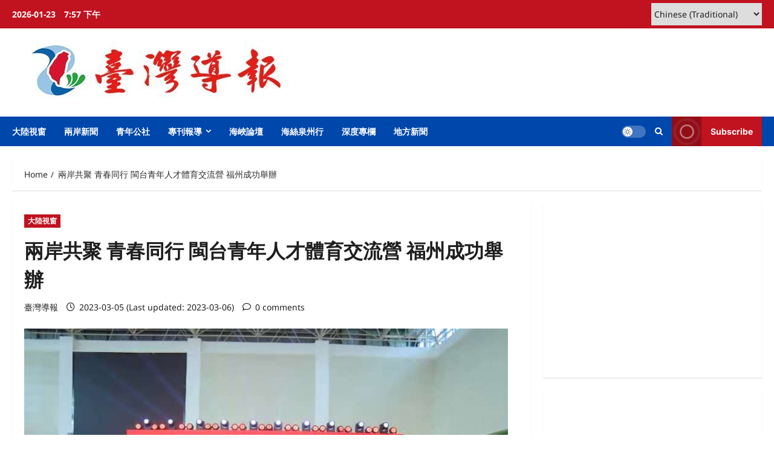

--- FILE ---
content_type: text/html; charset=UTF-8
request_url: https://www.taiwan-reports.com/archives/682868
body_size: 18308
content:
<!doctype html>
<html lang="zh-TW" xmlns:fb="https://www.facebook.com/2008/fbml" xmlns:addthis="https://www.addthis.com/help/api-spec" >

<head>
  <meta charset="UTF-8">
  <meta name="viewport" content="width=device-width, initial-scale=1">
  <link rel="profile" href="http://gmpg.org/xfn/11">

  <meta name='robots' content='index, follow, max-image-preview:large, max-snippet:-1, max-video-preview:-1' />

	<!-- This site is optimized with the Yoast SEO plugin v26.8 - https://yoast.com/product/yoast-seo-wordpress/ -->
	<title>兩岸共聚 青春同行 閩台青年人才體育交流營 福州成功舉辦 - 臺灣導報-臺灣導報.</title>
	<link rel="canonical" href="https://www.taiwan-reports.com/archives/682868" />
	<meta property="og:locale" content="zh_TW" />
	<meta property="og:type" content="article" />
	<meta property="og:title" content="兩岸共聚 青春同行 閩台青年人才體育交流營 福州成功舉辦 - 臺灣導報-臺灣導報." />
	<meta property="og:description" content="【本報綜合報導】青年代表希望，青年決" />
	<meta property="og:url" content="https://www.taiwan-reports.com/archives/682868" />
	<meta property="og:site_name" content="臺灣導報-臺灣導報." />
	<meta property="article:publisher" content="https://www.facebook.com/taiwanreport/" />
	<meta property="article:published_time" content="2023-03-05T09:09:09+00:00" />
	<meta property="article:modified_time" content="2023-03-06T11:08:24+00:00" />
	<meta property="og:image" content="https://www.taiwan-reports.com/wp-content/uploads/2023/03/圖片_20230305004047.jpg" />
	<meta property="og:image:width" content="800" />
	<meta property="og:image:height" content="534" />
	<meta property="og:image:type" content="image/jpeg" />
	<meta name="author" content="臺灣導報" />
	<meta name="twitter:card" content="summary_large_image" />
	<meta name="twitter:label1" content="作者:" />
	<meta name="twitter:data1" content="臺灣導報" />
	<meta name="twitter:label2" content="預估閱讀時間" />
	<meta name="twitter:data2" content="1 分鐘" />
	<script type="application/ld+json" class="yoast-schema-graph">{"@context":"https://schema.org","@graph":[{"@type":"Article","@id":"https://www.taiwan-reports.com/archives/682868#article","isPartOf":{"@id":"https://www.taiwan-reports.com/archives/682868"},"author":{"name":"臺灣導報","@id":"https://www.taiwan-reports.com/#/schema/person/bb61e06d39c595496760d30fcfcfb41b"},"headline":"兩岸共聚 青春同行 閩台青年人才體育交流營 福州成功舉辦","datePublished":"2023-03-05T09:09:09+00:00","dateModified":"2023-03-06T11:08:24+00:00","mainEntityOfPage":{"@id":"https://www.taiwan-reports.com/archives/682868"},"wordCount":0,"publisher":{"@id":"https://www.taiwan-reports.com/#organization"},"image":{"@id":"https://www.taiwan-reports.com/archives/682868#primaryimage"},"thumbnailUrl":"https://www.taiwan-reports.com/wp-content/uploads/2023/03/圖片_20230305004047.jpg","articleSection":["大陸視窗"],"inLanguage":"zh-TW"},{"@type":"WebPage","@id":"https://www.taiwan-reports.com/archives/682868","url":"https://www.taiwan-reports.com/archives/682868","name":"兩岸共聚 青春同行 閩台青年人才體育交流營 福州成功舉辦 - 臺灣導報-臺灣導報.","isPartOf":{"@id":"https://www.taiwan-reports.com/#website"},"primaryImageOfPage":{"@id":"https://www.taiwan-reports.com/archives/682868#primaryimage"},"image":{"@id":"https://www.taiwan-reports.com/archives/682868#primaryimage"},"thumbnailUrl":"https://www.taiwan-reports.com/wp-content/uploads/2023/03/圖片_20230305004047.jpg","datePublished":"2023-03-05T09:09:09+00:00","dateModified":"2023-03-06T11:08:24+00:00","breadcrumb":{"@id":"https://www.taiwan-reports.com/archives/682868#breadcrumb"},"inLanguage":"zh-TW","potentialAction":[{"@type":"ReadAction","target":["https://www.taiwan-reports.com/archives/682868"]}]},{"@type":"ImageObject","inLanguage":"zh-TW","@id":"https://www.taiwan-reports.com/archives/682868#primaryimage","url":"https://www.taiwan-reports.com/wp-content/uploads/2023/03/圖片_20230305004047.jpg","contentUrl":"https://www.taiwan-reports.com/wp-content/uploads/2023/03/圖片_20230305004047.jpg","width":800,"height":534},{"@type":"BreadcrumbList","@id":"https://www.taiwan-reports.com/archives/682868#breadcrumb","itemListElement":[{"@type":"ListItem","position":1,"name":"首頁","item":"https://www.taiwan-reports.com/"},{"@type":"ListItem","position":2,"name":"兩岸共聚 青春同行 閩台青年人才體育交流營 福州成功舉辦"}]},{"@type":"WebSite","@id":"https://www.taiwan-reports.com/#website","url":"https://www.taiwan-reports.com/","name":"臺灣導報-臺灣導報.","description":"臺灣導報","publisher":{"@id":"https://www.taiwan-reports.com/#organization"},"potentialAction":[{"@type":"SearchAction","target":{"@type":"EntryPoint","urlTemplate":"https://www.taiwan-reports.com/?s={search_term_string}"},"query-input":{"@type":"PropertyValueSpecification","valueRequired":true,"valueName":"search_term_string"}}],"inLanguage":"zh-TW"},{"@type":"Organization","@id":"https://www.taiwan-reports.com/#organization","name":"臺灣導報","url":"https://www.taiwan-reports.com/","logo":{"@type":"ImageObject","inLanguage":"zh-TW","@id":"https://www.taiwan-reports.com/#/schema/logo/image/","url":"http://www.taiwan-reports.com/wp-content/uploads/2022/07/logo2.jpg","contentUrl":"http://www.taiwan-reports.com/wp-content/uploads/2022/07/logo2.jpg","width":982,"height":1014,"caption":"臺灣導報"},"image":{"@id":"https://www.taiwan-reports.com/#/schema/logo/image/"},"sameAs":["https://www.facebook.com/taiwanreport/"]},{"@type":"Person","@id":"https://www.taiwan-reports.com/#/schema/person/bb61e06d39c595496760d30fcfcfb41b","name":"臺灣導報","url":"https://www.taiwan-reports.com/archives/author/ktglda"}]}</script>
	<!-- / Yoast SEO plugin. -->


<link rel='dns-prefetch' href='//s7.addthis.com' />
<link rel="alternate" type="application/rss+xml" title="訂閱《臺灣導報-臺灣導報.》&raquo; 資訊提供" href="https://www.taiwan-reports.com/feed" />
<link rel="alternate" title="oEmbed (JSON)" type="application/json+oembed" href="https://www.taiwan-reports.com/wp-json/oembed/1.0/embed?url=https%3A%2F%2Fwww.taiwan-reports.com%2Farchives%2F682868" />
<link rel="alternate" title="oEmbed (XML)" type="text/xml+oembed" href="https://www.taiwan-reports.com/wp-json/oembed/1.0/embed?url=https%3A%2F%2Fwww.taiwan-reports.com%2Farchives%2F682868&#038;format=xml" />
<style id='wp-img-auto-sizes-contain-inline-css' type='text/css'>
img:is([sizes=auto i],[sizes^="auto," i]){contain-intrinsic-size:3000px 1500px}
/*# sourceURL=wp-img-auto-sizes-contain-inline-css */
</style>
<link rel='stylesheet' id='dashicons-css' href='https://www.taiwan-reports.com/wp-includes/css/dashicons.min.css?ver=6.9' type='text/css' media='all' />
<link rel='stylesheet' id='post-views-counter-frontend-css' href='https://www.taiwan-reports.com/wp-content/plugins/post-views-counter/css/frontend.css?ver=1.7.3' type='text/css' media='all' />
<link rel='stylesheet' id='reviewnews-font-inter-css' href='https://www.taiwan-reports.com/wp-content/themes/reviewnews/assets/fonts/css/inter.css' type='text/css' media='all' />
<link rel='stylesheet' id='reviewnews-font-noto+sans-css' href='https://www.taiwan-reports.com/wp-content/themes/reviewnews/assets/fonts/css/noto-sans.css' type='text/css' media='all' />
<style id='wp-block-library-inline-css' type='text/css'>
:root{--wp-block-synced-color:#7a00df;--wp-block-synced-color--rgb:122,0,223;--wp-bound-block-color:var(--wp-block-synced-color);--wp-editor-canvas-background:#ddd;--wp-admin-theme-color:#007cba;--wp-admin-theme-color--rgb:0,124,186;--wp-admin-theme-color-darker-10:#006ba1;--wp-admin-theme-color-darker-10--rgb:0,107,160.5;--wp-admin-theme-color-darker-20:#005a87;--wp-admin-theme-color-darker-20--rgb:0,90,135;--wp-admin-border-width-focus:2px}@media (min-resolution:192dpi){:root{--wp-admin-border-width-focus:1.5px}}.wp-element-button{cursor:pointer}:root .has-very-light-gray-background-color{background-color:#eee}:root .has-very-dark-gray-background-color{background-color:#313131}:root .has-very-light-gray-color{color:#eee}:root .has-very-dark-gray-color{color:#313131}:root .has-vivid-green-cyan-to-vivid-cyan-blue-gradient-background{background:linear-gradient(135deg,#00d084,#0693e3)}:root .has-purple-crush-gradient-background{background:linear-gradient(135deg,#34e2e4,#4721fb 50%,#ab1dfe)}:root .has-hazy-dawn-gradient-background{background:linear-gradient(135deg,#faaca8,#dad0ec)}:root .has-subdued-olive-gradient-background{background:linear-gradient(135deg,#fafae1,#67a671)}:root .has-atomic-cream-gradient-background{background:linear-gradient(135deg,#fdd79a,#004a59)}:root .has-nightshade-gradient-background{background:linear-gradient(135deg,#330968,#31cdcf)}:root .has-midnight-gradient-background{background:linear-gradient(135deg,#020381,#2874fc)}:root{--wp--preset--font-size--normal:16px;--wp--preset--font-size--huge:42px}.has-regular-font-size{font-size:1em}.has-larger-font-size{font-size:2.625em}.has-normal-font-size{font-size:var(--wp--preset--font-size--normal)}.has-huge-font-size{font-size:var(--wp--preset--font-size--huge)}.has-text-align-center{text-align:center}.has-text-align-left{text-align:left}.has-text-align-right{text-align:right}.has-fit-text{white-space:nowrap!important}#end-resizable-editor-section{display:none}.aligncenter{clear:both}.items-justified-left{justify-content:flex-start}.items-justified-center{justify-content:center}.items-justified-right{justify-content:flex-end}.items-justified-space-between{justify-content:space-between}.screen-reader-text{border:0;clip-path:inset(50%);height:1px;margin:-1px;overflow:hidden;padding:0;position:absolute;width:1px;word-wrap:normal!important}.screen-reader-text:focus{background-color:#ddd;clip-path:none;color:#444;display:block;font-size:1em;height:auto;left:5px;line-height:normal;padding:15px 23px 14px;text-decoration:none;top:5px;width:auto;z-index:100000}html :where(.has-border-color){border-style:solid}html :where([style*=border-top-color]){border-top-style:solid}html :where([style*=border-right-color]){border-right-style:solid}html :where([style*=border-bottom-color]){border-bottom-style:solid}html :where([style*=border-left-color]){border-left-style:solid}html :where([style*=border-width]){border-style:solid}html :where([style*=border-top-width]){border-top-style:solid}html :where([style*=border-right-width]){border-right-style:solid}html :where([style*=border-bottom-width]){border-bottom-style:solid}html :where([style*=border-left-width]){border-left-style:solid}html :where(img[class*=wp-image-]){height:auto;max-width:100%}:where(figure){margin:0 0 1em}html :where(.is-position-sticky){--wp-admin--admin-bar--position-offset:var(--wp-admin--admin-bar--height,0px)}@media screen and (max-width:600px){html :where(.is-position-sticky){--wp-admin--admin-bar--position-offset:0px}}

/*# sourceURL=wp-block-library-inline-css */
</style><style id='global-styles-inline-css' type='text/css'>
:root{--wp--preset--aspect-ratio--square: 1;--wp--preset--aspect-ratio--4-3: 4/3;--wp--preset--aspect-ratio--3-4: 3/4;--wp--preset--aspect-ratio--3-2: 3/2;--wp--preset--aspect-ratio--2-3: 2/3;--wp--preset--aspect-ratio--16-9: 16/9;--wp--preset--aspect-ratio--9-16: 9/16;--wp--preset--color--black: #000000;--wp--preset--color--cyan-bluish-gray: #abb8c3;--wp--preset--color--white: #ffffff;--wp--preset--color--pale-pink: #f78da7;--wp--preset--color--vivid-red: #cf2e2e;--wp--preset--color--luminous-vivid-orange: #ff6900;--wp--preset--color--luminous-vivid-amber: #fcb900;--wp--preset--color--light-green-cyan: #7bdcb5;--wp--preset--color--vivid-green-cyan: #00d084;--wp--preset--color--pale-cyan-blue: #8ed1fc;--wp--preset--color--vivid-cyan-blue: #0693e3;--wp--preset--color--vivid-purple: #9b51e0;--wp--preset--gradient--vivid-cyan-blue-to-vivid-purple: linear-gradient(135deg,rgb(6,147,227) 0%,rgb(155,81,224) 100%);--wp--preset--gradient--light-green-cyan-to-vivid-green-cyan: linear-gradient(135deg,rgb(122,220,180) 0%,rgb(0,208,130) 100%);--wp--preset--gradient--luminous-vivid-amber-to-luminous-vivid-orange: linear-gradient(135deg,rgb(252,185,0) 0%,rgb(255,105,0) 100%);--wp--preset--gradient--luminous-vivid-orange-to-vivid-red: linear-gradient(135deg,rgb(255,105,0) 0%,rgb(207,46,46) 100%);--wp--preset--gradient--very-light-gray-to-cyan-bluish-gray: linear-gradient(135deg,rgb(238,238,238) 0%,rgb(169,184,195) 100%);--wp--preset--gradient--cool-to-warm-spectrum: linear-gradient(135deg,rgb(74,234,220) 0%,rgb(151,120,209) 20%,rgb(207,42,186) 40%,rgb(238,44,130) 60%,rgb(251,105,98) 80%,rgb(254,248,76) 100%);--wp--preset--gradient--blush-light-purple: linear-gradient(135deg,rgb(255,206,236) 0%,rgb(152,150,240) 100%);--wp--preset--gradient--blush-bordeaux: linear-gradient(135deg,rgb(254,205,165) 0%,rgb(254,45,45) 50%,rgb(107,0,62) 100%);--wp--preset--gradient--luminous-dusk: linear-gradient(135deg,rgb(255,203,112) 0%,rgb(199,81,192) 50%,rgb(65,88,208) 100%);--wp--preset--gradient--pale-ocean: linear-gradient(135deg,rgb(255,245,203) 0%,rgb(182,227,212) 50%,rgb(51,167,181) 100%);--wp--preset--gradient--electric-grass: linear-gradient(135deg,rgb(202,248,128) 0%,rgb(113,206,126) 100%);--wp--preset--gradient--midnight: linear-gradient(135deg,rgb(2,3,129) 0%,rgb(40,116,252) 100%);--wp--preset--font-size--small: 13px;--wp--preset--font-size--medium: 20px;--wp--preset--font-size--large: 36px;--wp--preset--font-size--x-large: 42px;--wp--preset--spacing--20: 0.44rem;--wp--preset--spacing--30: 0.67rem;--wp--preset--spacing--40: 1rem;--wp--preset--spacing--50: 1.5rem;--wp--preset--spacing--60: 2.25rem;--wp--preset--spacing--70: 3.38rem;--wp--preset--spacing--80: 5.06rem;--wp--preset--shadow--natural: 6px 6px 9px rgba(0, 0, 0, 0.2);--wp--preset--shadow--deep: 12px 12px 50px rgba(0, 0, 0, 0.4);--wp--preset--shadow--sharp: 6px 6px 0px rgba(0, 0, 0, 0.2);--wp--preset--shadow--outlined: 6px 6px 0px -3px rgb(255, 255, 255), 6px 6px rgb(0, 0, 0);--wp--preset--shadow--crisp: 6px 6px 0px rgb(0, 0, 0);}:root { --wp--style--global--content-size: 930px;--wp--style--global--wide-size: 1400px; }:where(body) { margin: 0; }.wp-site-blocks > .alignleft { float: left; margin-right: 2em; }.wp-site-blocks > .alignright { float: right; margin-left: 2em; }.wp-site-blocks > .aligncenter { justify-content: center; margin-left: auto; margin-right: auto; }:where(.wp-site-blocks) > * { margin-block-start: 24px; margin-block-end: 0; }:where(.wp-site-blocks) > :first-child { margin-block-start: 0; }:where(.wp-site-blocks) > :last-child { margin-block-end: 0; }:root { --wp--style--block-gap: 24px; }:root :where(.is-layout-flow) > :first-child{margin-block-start: 0;}:root :where(.is-layout-flow) > :last-child{margin-block-end: 0;}:root :where(.is-layout-flow) > *{margin-block-start: 24px;margin-block-end: 0;}:root :where(.is-layout-constrained) > :first-child{margin-block-start: 0;}:root :where(.is-layout-constrained) > :last-child{margin-block-end: 0;}:root :where(.is-layout-constrained) > *{margin-block-start: 24px;margin-block-end: 0;}:root :where(.is-layout-flex){gap: 24px;}:root :where(.is-layout-grid){gap: 24px;}.is-layout-flow > .alignleft{float: left;margin-inline-start: 0;margin-inline-end: 2em;}.is-layout-flow > .alignright{float: right;margin-inline-start: 2em;margin-inline-end: 0;}.is-layout-flow > .aligncenter{margin-left: auto !important;margin-right: auto !important;}.is-layout-constrained > .alignleft{float: left;margin-inline-start: 0;margin-inline-end: 2em;}.is-layout-constrained > .alignright{float: right;margin-inline-start: 2em;margin-inline-end: 0;}.is-layout-constrained > .aligncenter{margin-left: auto !important;margin-right: auto !important;}.is-layout-constrained > :where(:not(.alignleft):not(.alignright):not(.alignfull)){max-width: var(--wp--style--global--content-size);margin-left: auto !important;margin-right: auto !important;}.is-layout-constrained > .alignwide{max-width: var(--wp--style--global--wide-size);}body .is-layout-flex{display: flex;}.is-layout-flex{flex-wrap: wrap;align-items: center;}.is-layout-flex > :is(*, div){margin: 0;}body .is-layout-grid{display: grid;}.is-layout-grid > :is(*, div){margin: 0;}body{padding-top: 0px;padding-right: 0px;padding-bottom: 0px;padding-left: 0px;}a:where(:not(.wp-element-button)){text-decoration: none;}:root :where(.wp-element-button, .wp-block-button__link){background-color: #32373c;border-radius: 0;border-width: 0;color: #fff;font-family: inherit;font-size: inherit;font-style: inherit;font-weight: inherit;letter-spacing: inherit;line-height: inherit;padding-top: calc(0.667em + 2px);padding-right: calc(1.333em + 2px);padding-bottom: calc(0.667em + 2px);padding-left: calc(1.333em + 2px);text-decoration: none;text-transform: inherit;}.has-black-color{color: var(--wp--preset--color--black) !important;}.has-cyan-bluish-gray-color{color: var(--wp--preset--color--cyan-bluish-gray) !important;}.has-white-color{color: var(--wp--preset--color--white) !important;}.has-pale-pink-color{color: var(--wp--preset--color--pale-pink) !important;}.has-vivid-red-color{color: var(--wp--preset--color--vivid-red) !important;}.has-luminous-vivid-orange-color{color: var(--wp--preset--color--luminous-vivid-orange) !important;}.has-luminous-vivid-amber-color{color: var(--wp--preset--color--luminous-vivid-amber) !important;}.has-light-green-cyan-color{color: var(--wp--preset--color--light-green-cyan) !important;}.has-vivid-green-cyan-color{color: var(--wp--preset--color--vivid-green-cyan) !important;}.has-pale-cyan-blue-color{color: var(--wp--preset--color--pale-cyan-blue) !important;}.has-vivid-cyan-blue-color{color: var(--wp--preset--color--vivid-cyan-blue) !important;}.has-vivid-purple-color{color: var(--wp--preset--color--vivid-purple) !important;}.has-black-background-color{background-color: var(--wp--preset--color--black) !important;}.has-cyan-bluish-gray-background-color{background-color: var(--wp--preset--color--cyan-bluish-gray) !important;}.has-white-background-color{background-color: var(--wp--preset--color--white) !important;}.has-pale-pink-background-color{background-color: var(--wp--preset--color--pale-pink) !important;}.has-vivid-red-background-color{background-color: var(--wp--preset--color--vivid-red) !important;}.has-luminous-vivid-orange-background-color{background-color: var(--wp--preset--color--luminous-vivid-orange) !important;}.has-luminous-vivid-amber-background-color{background-color: var(--wp--preset--color--luminous-vivid-amber) !important;}.has-light-green-cyan-background-color{background-color: var(--wp--preset--color--light-green-cyan) !important;}.has-vivid-green-cyan-background-color{background-color: var(--wp--preset--color--vivid-green-cyan) !important;}.has-pale-cyan-blue-background-color{background-color: var(--wp--preset--color--pale-cyan-blue) !important;}.has-vivid-cyan-blue-background-color{background-color: var(--wp--preset--color--vivid-cyan-blue) !important;}.has-vivid-purple-background-color{background-color: var(--wp--preset--color--vivid-purple) !important;}.has-black-border-color{border-color: var(--wp--preset--color--black) !important;}.has-cyan-bluish-gray-border-color{border-color: var(--wp--preset--color--cyan-bluish-gray) !important;}.has-white-border-color{border-color: var(--wp--preset--color--white) !important;}.has-pale-pink-border-color{border-color: var(--wp--preset--color--pale-pink) !important;}.has-vivid-red-border-color{border-color: var(--wp--preset--color--vivid-red) !important;}.has-luminous-vivid-orange-border-color{border-color: var(--wp--preset--color--luminous-vivid-orange) !important;}.has-luminous-vivid-amber-border-color{border-color: var(--wp--preset--color--luminous-vivid-amber) !important;}.has-light-green-cyan-border-color{border-color: var(--wp--preset--color--light-green-cyan) !important;}.has-vivid-green-cyan-border-color{border-color: var(--wp--preset--color--vivid-green-cyan) !important;}.has-pale-cyan-blue-border-color{border-color: var(--wp--preset--color--pale-cyan-blue) !important;}.has-vivid-cyan-blue-border-color{border-color: var(--wp--preset--color--vivid-cyan-blue) !important;}.has-vivid-purple-border-color{border-color: var(--wp--preset--color--vivid-purple) !important;}.has-vivid-cyan-blue-to-vivid-purple-gradient-background{background: var(--wp--preset--gradient--vivid-cyan-blue-to-vivid-purple) !important;}.has-light-green-cyan-to-vivid-green-cyan-gradient-background{background: var(--wp--preset--gradient--light-green-cyan-to-vivid-green-cyan) !important;}.has-luminous-vivid-amber-to-luminous-vivid-orange-gradient-background{background: var(--wp--preset--gradient--luminous-vivid-amber-to-luminous-vivid-orange) !important;}.has-luminous-vivid-orange-to-vivid-red-gradient-background{background: var(--wp--preset--gradient--luminous-vivid-orange-to-vivid-red) !important;}.has-very-light-gray-to-cyan-bluish-gray-gradient-background{background: var(--wp--preset--gradient--very-light-gray-to-cyan-bluish-gray) !important;}.has-cool-to-warm-spectrum-gradient-background{background: var(--wp--preset--gradient--cool-to-warm-spectrum) !important;}.has-blush-light-purple-gradient-background{background: var(--wp--preset--gradient--blush-light-purple) !important;}.has-blush-bordeaux-gradient-background{background: var(--wp--preset--gradient--blush-bordeaux) !important;}.has-luminous-dusk-gradient-background{background: var(--wp--preset--gradient--luminous-dusk) !important;}.has-pale-ocean-gradient-background{background: var(--wp--preset--gradient--pale-ocean) !important;}.has-electric-grass-gradient-background{background: var(--wp--preset--gradient--electric-grass) !important;}.has-midnight-gradient-background{background: var(--wp--preset--gradient--midnight) !important;}.has-small-font-size{font-size: var(--wp--preset--font-size--small) !important;}.has-medium-font-size{font-size: var(--wp--preset--font-size--medium) !important;}.has-large-font-size{font-size: var(--wp--preset--font-size--large) !important;}.has-x-large-font-size{font-size: var(--wp--preset--font-size--x-large) !important;}
/*# sourceURL=global-styles-inline-css */
</style>

<link rel='stylesheet' id='aft-icons-css' href='https://www.taiwan-reports.com/wp-content/themes/reviewnews/assets/icons/style.css?ver=1.3.5' type='text/css' media='all' />
<link rel='stylesheet' id='slick-css' href='https://www.taiwan-reports.com/wp-content/themes/reviewnews/assets/slick/css/slick.min.css?ver=1.3.5' type='text/css' media='all' />
<link rel='stylesheet' id='magnific-popup-css' href='https://www.taiwan-reports.com/wp-content/themes/reviewnews/assets/magnific-popup/magnific-popup.css?ver=1.3.5' type='text/css' media='all' />
<link rel='stylesheet' id='reviewnews-style-css' href='https://www.taiwan-reports.com/wp-content/themes/reviewnews/style.min.css?ver=1.3.5' type='text/css' media='all' />
<style id='reviewnews-style-inline-css' type='text/css'>
body.aft-dark-mode #sidr,body.aft-dark-mode,body.aft-dark-mode.custom-background,body.aft-dark-mode #af-preloader{background-color:#101010;} body.aft-default-mode #sidr,body.aft-default-mode #af-preloader,body.aft-default-mode{background-color:#ffffff;} .frm_style_formidable-style.with_frm_style .frm_compact .frm_dropzone.dz-clickable .dz-message,.frm_style_formidable-style.with_frm_style input[type=submit],.frm_style_formidable-style.with_frm_style .frm_submit input[type=button],.frm_style_formidable-style.with_frm_style .frm_submit button,.frm_form_submit_style,.frm_style_formidable-style.with_frm_style .frm-edit-page-btn,.woocommerce #respond input#submit.disabled,.woocommerce #respond input#submit:disabled,.woocommerce #respond input#submit:disabled[disabled],.woocommerce a.button.disabled,.woocommerce a.button:disabled,.woocommerce a.button:disabled[disabled],.woocommerce button.button.disabled,.woocommerce button.button:disabled,.woocommerce button.button:disabled[disabled],.woocommerce input.button.disabled,.woocommerce input.button:disabled,.woocommerce input.button:disabled[disabled],.woocommerce #respond input#submit,.woocommerce a.button,.woocommerce button.button,.woocommerce input.button,.woocommerce #respond input#submit.alt,.woocommerce a.button.alt,.woocommerce button.button.alt,.woocommerce input.button.alt,.woocommerce-account .addresses .title .edit,:root .wc-block-featured-product__link :where(.wp-element-button,.wp-block-button__link),:root .wc-block-featured-category__link :where(.wp-element-button,.wp-block-button__link),hustle-button,button.wc-block-mini-cart__button,.wc-block-checkout .wp-block-button__link,.wp-block-button.wc-block-components-product-button .wp-block-button__link,.wc-block-grid__product-add-to-cart.wp-block-button .wp-block-button__link,body .wc-block-components-button,.wc-block-grid .wp-block-button__link,.woocommerce-notices-wrapper .button,body .woocommerce-notices-wrapper .button:hover,body.woocommerce .single_add_to_cart_button.button:hover,body.woocommerce a.button.add_to_cart_button:hover,.widget-title-fill-and-border .reviewnews-widget .wp-block-search__label,.widget-title-fill-and-border .reviewnews-widget .wp-block-group .wp-block-heading,.widget-title-fill-and-no-border .reviewnews-widget .wp-block-search__label,.widget-title-fill-and-no-border .reviewnews-widget .wp-block-group .wp-block-heading,.widget-title-fill-and-border .wp_post_author_widget .widget-title .header-after,.widget-title-fill-and-border .widget-title .heading-line,.widget-title-fill-and-border .aft-posts-tabs-panel .nav-tabs>li>a.active,.widget-title-fill-and-border .aft-main-banner-wrapper .widget-title .heading-line ,.widget-title-fill-and-no-border .wp_post_author_widget .widget-title .header-after,.widget-title-fill-and-no-border .widget-title .heading-line,.widget-title-fill-and-no-border .aft-posts-tabs-panel .nav-tabs>li>a.active,.widget-title-fill-and-no-border .aft-main-banner-wrapper .widget-title .heading-line,a.sidr-class-sidr-button-close,body.widget-title-border-bottom .header-after1 .heading-line-before,body.widget-title-border-bottom .widget-title .heading-line-before,.widget-title-border-center .reviewnews-widget .wp-block-search__label::after,.widget-title-border-center .reviewnews-widget .wp-block-group .wp-block-heading::after,.widget-title-border-center .wp_post_author_widget .widget-title .heading-line-before,.widget-title-border-center .aft-posts-tabs-panel .nav-tabs>li>a.active::after,.widget-title-border-center .wp_post_author_widget .widget-title .header-after::after,.widget-title-border-center .widget-title .heading-line-after,.widget-title-border-bottom .reviewnews-widget .wp-block-search__label::after,.widget-title-border-bottom .reviewnews-widget .wp-block-group .wp-block-heading::after,.widget-title-border-bottom .heading-line::before,.widget-title-border-bottom .wp-post-author-wrap .header-after::before,.widget-title-border-bottom .aft-posts-tabs-panel .nav-tabs>li>a.active span::after,.aft-dark-mode .is-style-fill a.wp-block-button__link:not(.has-background),.aft-default-mode .is-style-fill a.wp-block-button__link:not(.has-background),a.comment-reply-link,body.aft-default-mode .reply a,body.aft-dark-mode .reply a,.aft-popular-taxonomies-lists span::before ,#loader-wrapper div,span.heading-line::before,.wp-post-author-wrap .header-after::before,body.aft-dark-mode input[type="button"],body.aft-dark-mode input[type="reset"],body.aft-dark-mode input[type="submit"],body.aft-dark-mode .inner-suscribe input[type=submit],body.aft-default-mode input[type="button"],body.aft-default-mode input[type="reset"],body.aft-default-mode input[type="submit"],body.aft-default-mode .inner-suscribe input[type=submit],.woocommerce-product-search button[type="submit"],input.search-submit,.wp-block-search__button,.af-youtube-slider .af-video-wrap .af-bg-play i,.af-youtube-video-list .entry-header-yt-video-wrapper .af-yt-video-play i,.af-post-format i,body .btn-style1 a:visited,body .btn-style1 a,body span.post-page-numbers.current,body .reviewnews-pagination .nav-links .page-numbers.current,body #scroll-up,button,a.author-button.primary,.reviewnews-reaction-button .reaction-percentage,h3.reviewnews-subtitle:after,body article.sticky .read-single:before,.aft-readmore-wrapper a.aft-readmore:hover,body.aft-dark-mode .aft-readmore-wrapper a.aft-readmore:hover,footer.site-footer .aft-readmore-wrapper a.aft-readmore:hover,.aft-readmore-wrapper a.aft-readmore:hover,body .trending-posts-vertical .trending-no{background-color:#0047AB;} .widget-title-border-bottom .wp-block-search__label::before,.widget-title-border-bottom .wp-block-group .wp-block-heading::before,.widget-title-fill-and-border .wp-block-search__label::before,.widget-title-fill-and-border .wp-block-group .wp-block-heading::after,.widget-title-border-bottom .site-footer .wp-block-search__label::before,.aft-dark-mode.widget-title-border-bottom .wp-block-search__label::before,.aft-dark-mode.widget-title-border-bottom .wp-block-group .wp-block-heading::before,.widget-title-fill-and-border .site-footer .wp-block-search__label::before,.aft-dark-mode.widget-title-fill-and-border .wp-block-search__label::before,.aft-dark-mode.widget-title-fill-and-border .wp-block-group .wp-block-heading::after,div.wpforms-container-full button[type=submit]:hover,div.wpforms-container-full button[type=submit]:not(:hover):not(:active){background-color:#0047AB !important;} .grid-design-texts-over-image .aft-readmore-wrapper a.aft-readmore:hover,.aft-readmore-wrapper a.aft-readmore:hover,body.aft-dark-mode .aft-readmore-wrapper a.aft-readmore:hover,body.aft-default-mode .aft-readmore-wrapper a.aft-readmore:hover,.aft-dark-mode .aft-posts-tabs-panel .nav-tabs,.aft-dark-mode.widget-title-fill-and-border .widget-title,a.author-button.primary,.reviewnews-post-badge,body.single .entry-header .aft-post-excerpt-and-meta .post-excerpt,body.aft-dark-mode.single span.tags-links a:hover,.reviewnews-pagination .nav-links .page-numbers.current,.aft-readmore-wrapper a.aft-readmore:hover,p.awpa-more-posts a:hover,.wp-post-author-meta .wp-post-author-meta-more-posts a.awpa-more-posts:hover{border-color:#0047AB;} body:not(.rtl) .aft-popular-taxonomies-lists span::after{border-left-color:#0047AB;} body.rtl .aft-popular-taxonomies-lists span::after{border-right-color:#0047AB;} .widget-title-fill-and-no-border .reviewnews-widget .wp-block-search__label::after,.widget-title-fill-and-no-border .reviewnews-widget .wp-block-group .wp-block-heading::after,.widget-title-fill-and-no-border .aft-posts-tabs-panel .nav-tabs>li a.active::after,.widget-title-fill-and-no-border .reviewnews-widget .widget-title::before,.widget-title-fill-and-no-border .reviewnews-customizer .widget-title::before{border-top-color:#0047AB;} .widget-title-fill-and-border .aft-posts-tabs-panel .tabbed-head,.aft-dark-mode.widget-title-border-center .site-footer .wp-block-search__label::before,.widget-title-border-center .site-footer .wp-block-search__label::before,.widget-title-fill-and-border .site-footer .aft-posts-tabs-panel .tabbed-head,.widget-title-fill-and-border .site-footer .widget-title,.widget-title-border-bottom .site-footer .aft-posts-tabs-panel .nav-tabs,.widget-title-border-bottom .site-footer .widget-title,.aft-dark-mode.widget-title-fill-and-border .aft-posts-tabs-panel .tabbed-head,.aft-dark-mode.widget-title-border-bottom .aft-posts-tabs-panel .nav-tabs,.aft-dark-mode.widget-title-border-bottom .widget-title,.widget-title-border-bottom .aft-posts-tabs-panel .nav-tabs,.widget-title-fill-and-border .widget-title,.widget-title-border-bottom .aft-posts-tabs-panel .nav-tabs,.widget-title-border-bottom .widget-title,.widget-title-fill-and-border .aft-posts-tabs-panel .tabbed-head .woocommerce div.product .woocommerce-tabs ul.tabs li.active,#scroll-up::after,.aft-dark-mode #loader,.aft-default-mode #loader{border-bottom-color:#0047AB;} footer.site-footer .wp-block-latest-comments__comment-meta a:hover,body.wp-post-author-meta .awpa-display-name a:hover,.post-description a:not(.aft-readmore),.post-description a:not(.aft-readmore):visited,.wp_post_author_widget .wp-post-author-meta .awpa-display-name a:hover,.wp-post-author-meta .wp-post-author-meta-more-posts a.awpa-more-posts:hover,body .wp-block-latest-comments li.wp-block-latest-comments__comment a:hover,body .site-footer .color-pad .read-title h3 a:hover,body.aft-default-mode footer.comment-meta a:hover,body.aft-dark-mode footer.comment-meta a:hover,a:hover,.stars a:active,.stars a:focus,.reviewnews-widget.widget_text a,a.author-website:hover,.author-box-content a.author-posts-link:hover,.entry-content .wp-block-latest-comments a:not(.has-text-color):hover,.wc-block-grid__product .wc-block-grid__product-link:focus{color:#0047AB;} @media only screen and (min-width:992px){body.aft-default-mode .reviewnews-header .main-navigation .menu-desktop > ul > li:hover > a:before,body.aft-default-mode .reviewnews-header .main-navigation .menu-desktop > ul > li.current-menu-item > a:before{background-color:#0047AB;} } .woocommerce-product-search button[type="submit"],input.search-submit{background-color:#0047AB;} .woocommerce-product-search button[type="submit"],input.search-submit,body.single span.tags-links a:hover{border-color:#0047AB;} @media only screen and (min-width:993px){.main-navigation .menu-desktop > li.current-menu-item::after,.main-navigation .menu-desktop > ul > li.current-menu-item::after,.main-navigation .menu-desktop > li::after,.main-navigation .menu-desktop > ul > li::after{background-color:#0047AB;} } body.aft-default-mode .reviewnews-sponsor a,body.aft-default-mode .reviewnews-source a,body.aft-default-mode .widget_text a,body.aft-default-mode .comment-form a,body.aft-default-mode .reviewnews-widget.widget_text a,body.aft-default-mode .reviewnews-widget .textwidget a,body.aft-default-mode .entry-content > ul a,body.aft-default-mode .entry-content > ol a,body.aft-default-mode #wp-calendar tbody td#today,body.aft-default-mode #wp-calendar tbody td a,body.aft-default-mode .wp-calendar-nav a,body.aft-default-mode p.logged-in-as a,body.aft-default-mode .entry-content .wp-block-heading:not(.has-link-color):not(.wp-block-post-title) a,body.aft-default-mode .entry-content > p:not(.has-link-color) a{color:#0047AB ;} body.aft-dark-mode .reviewnews-sponsor a,body.aft-dark-mode .reviewnews-source a,body.aft-dark-mode .widget_text a,body.aft-dark-mode .comment-form a,body.aft-dark-mode .reviewnews-widget.widget_text a,body.aft-dark-mode .reviewnews-widget .textwidget a,body.aft-dark-mode .entry-content > ul a,body.aft-dark-mode .entry-content > ol a,body.aft-dark-mode .entry-content > ul a:visited,body.aft-dark-mode .entry-content > ol a:visited,body.aft-dark-mode #wp-calendar tbody td#today,body.aft-dark-mode #wp-calendar tbody td a,body.aft-dark-mode .wp-calendar-nav a,body.aft-dark-mode p.logged-in-as a,body.aft-dark-mode .entry-content .wp-block-heading:not(.has-link-color):not(.wp-block-post-title) a,body.aft-dark-mode .entry-content > p:not(.has-link-color) a:visited,body.aft-dark-mode .entry-content > p:not(.has-link-color) a{color:#ffffff ;} body.aft-default-mode .entry-content a:hover,body.aft-default-mode .grid-design-default .read-title h3 a:hover,body.aft-default-mode .list-style .read-title h3 a:hover,body.aft-default-mode .reviewnews-sponsor a:hover,body.aft-default-mode .reviewnews-source a:hover,body.aft-default-mode .wp-block-latest-comments li.wp-block-latest-comments__comment a:hover,body.aft-default-mode .comment-content a,body.aft-default-mode .post-excerpt a,body.aft-default-mode .wp-block-tag-cloud a:hover,body.aft-default-mode .tagcloud a:hover,body.aft-default-mode.single span.tags-links a:hover,body.aft-default-mode p.awpa-more-posts a:hover,body.aft-default-mode p.awpa-website a:hover ,body.aft-default-mode .wp-post-author-meta h4 a:hover,body.aft-default-mode .widget ul.menu >li a:hover,body.aft-default-mode .widget > ul > li a:hover,body.aft-default-mode .nav-links a:hover,body.aft-default-mode ul.trail-items li a:hover,body.aft-default-mode .banner-exclusive-posts-wrapper a:hover,body.aft-default-mode .banner-exclusive-posts-wrapper a:visited:hover,body.aft-default-mode .af-breadcrumbs a:hover,body.aft-default-mode #secondary .reviewnews-widget ul[class*="wp-block-"] a:hover,body.aft-default-mode #secondary .reviewnews-widget ol[class*="wp-block-"] a:hover,body.aft-default-mode .entry-content > .wp-block-tag-cloud a:not(.has-text-color):hover,body.aft-default-mode .entry-content .wp-block-archives-list.wp-block-archives a:not(.has-text-color):hover,body.aft-default-mode .entry-content .wp-block-latest-posts a:not(.has-text-color):hover,body.aft-default-mode .entry-content .wp-block-categories-list.wp-block-categories a:not(.has-text-color):hover,.aft-default-mode .wp-block-archives-list.wp-block-archives a:not(.has-text-color):hover,.aft-default-mode .wp-block-latest-posts a:not(.has-text-color):hover,.aft-default-mode .wp-block-categories-list.wp-block-categories a:not(.has-text-color):hover,.aft-default-mode .wp-block-latest-comments li.wp-block-latest-comments__comment a:hover,body.aft-default-mode .reviewnews-pagination .nav-links a.page-numbers:hover,body.aft-default-mode .aft-popular-taxonomies-lists ul li a:hover ,body.aft-default-mode .woocommerce-loop-product__title:hover,body.aft-default-mode .widget_text a:hover,body.aft-default-mode a.post-edit-link:hover,body.aft-default-mode .comment-form a:hover,body.aft-default-mode .reviewnews-widget.widget_text a:hover,body.aft-default-mode .reviewnews-widget .textwidget a:hover,body.aft-default-mode .entry-content > ul a:hover,body.aft-default-mode .entry-content > ol a:hover,body.aft-default-mode #wp-calendar tbody td#today:hover,body.aft-default-mode #wp-calendar tbody td a:hover,body.aft-default-mode .wp-calendar-nav a:hover,body.aft-default-mode .entry-content .wp-block-heading:not(.has-link-color):not(.wp-block-post-title) a:hover,body.aft-default-mode .entry-content > p:not(.has-link-color) a:hover{color:#0047AB ;} body.aft-dark-mode .entry-content a:hover,body.aft-dark-mode .grid-design-default .read-title h3 a:hover,body.aft-dark-mode .list-style .read-title h3 a:hover,body.aft-dark-mode .reviewnews-sponsor a:hover,body.aft-dark-mode .reviewnews-source a:hover,body.aft-dark-mode .wp-block-latest-comments li.wp-block-latest-comments__comment a:hover,body.aft-dark-mode .comment-content a,body.aft-dark-mode .post-excerpt a,body.aft-dark-mode .wp-block-tag-cloud a:hover,body.aft-dark-mode .tagcloud a:hover,body.aft-dark-mode.single span.tags-links a:hover,body.aft-dark-mode p.awpa-more-posts a:hover,body.aft-dark-mode p.awpa-website a:hover ,body.aft-dark-mode .widget ul.menu >li a:hover,body.aft-dark-mode .widget > ul > li a:hover,body.aft-dark-mode .nav-links a:hover,body.aft-dark-mode ul.trail-items li a:hover,body.aft-dark-mode .banner-exclusive-posts-wrapper a:hover,body.aft-dark-mode .banner-exclusive-posts-wrapper a:visited:hover,body.aft-dark-mode .af-breadcrumbs a:hover,body.aft-dark-mode #secondary .reviewnews-widget ul[class*="wp-block-"] a:hover,body.aft-dark-mode #secondary .reviewnews-widget ol[class*="wp-block-"] a:hover,body.aft-dark-mode .entry-content > .wp-block-tag-cloud a:not(.has-text-color):hover,body.aft-dark-mode .entry-content .wp-block-archives-list.wp-block-archives a:not(.has-text-color):hover,body.aft-dark-mode .entry-content .wp-block-latest-posts a:not(.has-text-color):hover,body.aft-dark-mode .entry-content .wp-block-categories-list.wp-block-categories a:not(.has-text-color):hover,.aft-dark-mode .wp-block-archives-list.wp-block-archives a:not(.has-text-color):hover,.aft-dark-mode .wp-block-latest-posts a:not(.has-text-color):hover,.aft-dark-mode .wp-block-categories-list.wp-block-categories a:not(.has-text-color):hover,.aft-dark-mode .wp-block-latest-comments li.wp-block-latest-comments__comment a:hover,body.aft-dark-mode .reviewnews-pagination .nav-links a.page-numbers:hover,body.aft-dark-mode .aft-popular-taxonomies-lists ul li a:hover,body.aft-dark-mode .woocommerce-loop-product__title:hover,body.aft-dark-mode .widget_text a:hover,body.aft-dark-mode a.post-edit-link:hover,body.aft-dark-mode .comment-form a:hover,body.aft-dark-mode .reviewnews-widget.widget_text a:hover,body.aft-dark-mode .reviewnews-widget .textwidget a:hover,body.aft-dark-mode .entry-content > ul a:hover,body.aft-dark-mode .entry-content > ol a:hover,body.aft-dark-mode .entry-content > ul a:visited:hover,body.aft-dark-mode .entry-content > ol a:visited:hover,body.aft-dark-mode #wp-calendar tbody td#today:hover,body.aft-dark-mode #wp-calendar tbody td a:hover,body.aft-dark-mode .wp-calendar-nav a:hover,body.aft-dark-mode .entry-content .wp-block-heading:not(.has-link-color):not(.wp-block-post-title) a:hover,body.aft-dark-mode .entry-content > p:not(.has-link-color) a:visited:hover,body.aft-dark-mode .entry-content > p:not(.has-link-color) a:hover{color:#ffffff ;} .site-branding .site-title{font-family:'Inter','Noto Sans','Noto Sans CJK SC','Noto Sans JP','Noto Sans KR',system-ui,-apple-system,'Segoe UI',Roboto,'Helvetica Neue',Arial,sans-serif,'Apple Color Emoji','Segoe UI Emoji','Segoe UI Symbol';} body,button,input,select,optgroup,.cat-links li a,.min-read,.af-social-contacts .social-widget-menu .screen-reader-text,textarea{font-family:'Noto Sans','Noto Sans','Noto Sans CJK SC','Noto Sans JP','Noto Sans KR',system-ui,-apple-system,'Segoe UI',Roboto,'Helvetica Neue',Arial,sans-serif,'Apple Color Emoji','Segoe UI Emoji','Segoe UI Symbol';} .wp-block-tag-cloud a,.tagcloud a,body span.hustle-title,.wp-block-blockspare-blockspare-tabs .bs-tabs-title-list li a.bs-tab-title,.navigation.post-navigation .nav-links a,div.custom-menu-link > a,.exclusive-posts .exclusive-now span,.aft-popular-taxonomies-lists span,.exclusive-posts a,.aft-posts-tabs-panel .nav-tabs>li>a,.widget-title-border-bottom .aft-posts-tabs-panel .nav-tabs>li>a,.nav-tabs>li,.widget ul ul li,.widget ul.menu >li ,.widget > ul > li,.wp-block-search__label,.wp-block-latest-posts.wp-block-latest-posts__list li,.wp-block-latest-comments li.wp-block-latest-comments__comment,.wp-block-group ul li a,.main-navigation ul li a,h1,h2,h3,h4,h5,h6{font-family:'Inter','Noto Sans','Noto Sans CJK SC','Noto Sans JP','Noto Sans KR',system-ui,-apple-system,'Segoe UI',Roboto,'Helvetica Neue',Arial,sans-serif,'Apple Color Emoji','Segoe UI Emoji','Segoe UI Symbol';} .container-wrapper .elementor{max-width:100%;} .full-width-content .elementor-section-stretched,.align-content-left .elementor-section-stretched,.align-content-right .elementor-section-stretched{max-width:100%;left:0 !important;}
/*# sourceURL=reviewnews-style-inline-css */
</style>
<link rel='stylesheet' id='addthis_all_pages-css' href='https://www.taiwan-reports.com/wp-content/plugins/addthis/frontend/build/addthis_wordpress_public.min.css?ver=6.9' type='text/css' media='all' />
<script type="text/javascript" src="https://www.taiwan-reports.com/wp-includes/js/jquery/jquery.min.js?ver=3.7.1" id="jquery-core-js"></script>
<script type="text/javascript" src="https://www.taiwan-reports.com/wp-includes/js/jquery/jquery-migrate.min.js?ver=3.4.1" id="jquery-migrate-js"></script>
<script type="text/javascript" src="https://s7.addthis.com/js/300/addthis_widget.js?ver=6.9#pubid=wp-562b1783cae7b5c0ba085edc7016d391" id="addthis_widget-js"></script>
<link rel="https://api.w.org/" href="https://www.taiwan-reports.com/wp-json/" /><link rel="alternate" title="JSON" type="application/json" href="https://www.taiwan-reports.com/wp-json/wp/v2/posts/682868" /><link rel="EditURI" type="application/rsd+xml" title="RSD" href="https://www.taiwan-reports.com/xmlrpc.php?rsd" />
<meta name="generator" content="WordPress 6.9" />
<link rel='shortlink' href='https://www.taiwan-reports.com/?p=682868' />
<style type="text/css">
.feedzy-rss-link-icon:after {
	content: url("https://www.taiwan-reports.com/wp-content/plugins/feedzy-rss-feeds/img/external-link.png");
	margin-left: 3px;
}
</style>
		    <style type="text/css">
      body .af-header-image.data-bg:before {
        opacity: 0;
      }

      .site-title,
      .site-description {
        position: absolute;
        clip: rect(1px, 1px, 1px, 1px);
        display: none;
      }

          </style>
<style type="text/css" id="custom-background-css">
body.custom-background { background-color: #ffffff; }
</style>
	<script async src="https://pagead2.googlesyndication.com/pagead/js/adsbygoogle.js?client=ca-pub-1306264813607913"
     crossorigin="anonymous"></script><script data-cfasync="false" type="text/javascript">if (window.addthis_product === undefined) { window.addthis_product = "wpp"; } if (window.wp_product_version === undefined) { window.wp_product_version = "wpp-6.2.7"; } if (window.addthis_share === undefined) { window.addthis_share = {}; } if (window.addthis_config === undefined) { window.addthis_config = {"data_track_clickback":true,"ignore_server_config":true,"ui_atversion":300}; } if (window.addthis_layers === undefined) { window.addthis_layers = {}; } if (window.addthis_layers_tools === undefined) { window.addthis_layers_tools = []; } else {  } if (window.addthis_plugin_info === undefined) { window.addthis_plugin_info = {"info_status":"enabled","cms_name":"WordPress","plugin_name":"Share Buttons by AddThis","plugin_version":"6.2.7","plugin_mode":"WordPress","anonymous_profile_id":"wp-562b1783cae7b5c0ba085edc7016d391","page_info":{"template":"posts","post_type":""},"sharing_enabled_on_post_via_metabox":false}; } 
                    (function() {
                      var first_load_interval_id = setInterval(function () {
                        if (typeof window.addthis !== 'undefined') {
                          window.clearInterval(first_load_interval_id);
                          if (typeof window.addthis_layers !== 'undefined' && Object.getOwnPropertyNames(window.addthis_layers).length > 0) {
                            window.addthis.layers(window.addthis_layers);
                          }
                          if (Array.isArray(window.addthis_layers_tools)) {
                            for (i = 0; i < window.addthis_layers_tools.length; i++) {
                              window.addthis.layers(window.addthis_layers_tools[i]);
                            }
                          }
                        }
                     },1000)
                    }());
                </script><link rel="icon" href="https://www.taiwan-reports.com/wp-content/uploads/2022/07/cropped-logo2.jpg" sizes="32x32" />
<link rel="icon" href="https://www.taiwan-reports.com/wp-content/uploads/2022/07/cropped-logo2.jpg" sizes="192x192" />
<link rel="apple-touch-icon" href="https://www.taiwan-reports.com/wp-content/uploads/2022/07/cropped-logo2.jpg" />
<meta name="msapplication-TileImage" content="https://www.taiwan-reports.com/wp-content/uploads/2022/07/cropped-logo2.jpg" />
</head>

<body class="wp-singular post-template-default single single-post postid-682868 single-format-standard custom-background wp-custom-logo wp-embed-responsive wp-theme-reviewnews scrollup-sticky-header aft-sticky-header aft-default-mode aft-header-layout-side header-image-default widget-title-fill-and-border default-content-layout single-content-mode-default single-post-title-boxed align-content-left af-wide-layout">
  
  
  <div id="page" class="site af-whole-wrapper">
    <a class="skip-link screen-reader-text" href="#content">Skip to content</a>

    
    <header id="masthead" class="header-layout-side reviewnews-header">
        <div class="top-header">
    <div class="container-wrapper">
      <div class="top-bar-flex">
        <div class="top-bar-left col-2">
          <div class="date-bar-left">
                  <span class="topbar-date">
        2026-01-23 <span id="topbar-time-wp">7:57 下午</span>      </span>
              </div>
        </div>
        <div class="top-bar-right col-2">
          <div class="aft-small-social-menu">
                
      <div class="social-navigation"><ul id="menu-social" class="menu"><li style="position:relative;" class="menu-item menu-item-gtranslate gt-menu-51223"></li></ul></div>
                </div>
        </div>
      </div>
    </div>
  </div>
<div class="af-middle-header " >
  <div class="container-wrapper">

        <div class="af-middle-container">
      <div class="logo">
            <div class="site-branding ">
      <a href="https://www.taiwan-reports.com/" class="custom-logo-link" rel="home"><img width="500" height="100" src="https://www.taiwan-reports.com/wp-content/uploads/2022/07/cropped-臺灣導報橫LOGO-1.jpg" class="custom-logo" alt="臺灣導報-臺灣導報." decoding="async" fetchpriority="high" srcset="https://www.taiwan-reports.com/wp-content/uploads/2022/07/cropped-臺灣導報橫LOGO-1.jpg 500w, https://www.taiwan-reports.com/wp-content/uploads/2022/07/cropped-臺灣導報橫LOGO-1-300x60.jpg 300w, https://www.taiwan-reports.com/wp-content/uploads/2022/07/cropped-臺灣導報橫LOGO-1-150x30.jpg 150w" sizes="(max-width: 500px) 100vw, 500px" loading="lazy" /></a>        <p class="site-title font-family-1">
          <a href="https://www.taiwan-reports.com/" class="site-title-anchor" rel="home">臺灣導報-臺灣導報.</a>
        </p>
      
              <p class="site-description">臺灣導報</p>
          </div>

          </div>
          </div>
  </div>
</div>
<div id="main-navigation-bar" class="af-bottom-header">
  <div class="container-wrapper">
    <div class="bottom-bar-flex">
      <div class="offcanvas-navigaiton">
                <div class="af-bottom-head-nav">
              <div class="navigation-container">
      <nav class="main-navigation clearfix">

        <span class="toggle-menu" >
          <a href="#" role="button" class="aft-void-menu" aria-controls="primary-menu" aria-expanded="false">
            <span class="screen-reader-text">
              Primary Menu            </span>
            <i class="ham"></i>
          </a>
        </span>


        <div class="menu main-menu menu-desktop show-menu-border"><ul id="primary-menu" class="menu"><li id="menu-item-672947" class="menu-item menu-item-type-taxonomy menu-item-object-category current-post-ancestor current-menu-parent current-post-parent menu-item-672947"><a href="https://www.taiwan-reports.com/archives/category/chinatour">大陸視窗</a></li>
<li id="menu-item-672946" class="menu-item menu-item-type-taxonomy menu-item-object-category menu-item-672946"><a href="https://www.taiwan-reports.com/archives/category/bothsides">兩岸新聞</a></li>
<li id="menu-item-672945" class="menu-item menu-item-type-taxonomy menu-item-object-category menu-item-672945"><a href="https://www.taiwan-reports.com/archives/category/youth">青年公社</a></li>
<li id="menu-item-672950" class="menu-item menu-item-type-taxonomy menu-item-object-category menu-item-has-children menu-item-672950"><a href="https://www.taiwan-reports.com/archives/category/issue">專刊報導</a>
<ul class="sub-menu">
	<li id="menu-item-672952" class="menu-item menu-item-type-taxonomy menu-item-object-category menu-item-672952"><a href="https://www.taiwan-reports.com/archives/category/issue/fodan">福鼎專刊</a></li>
	<li id="menu-item-672955" class="menu-item menu-item-type-taxonomy menu-item-object-category menu-item-672955"><a href="https://www.taiwan-reports.com/archives/category/issue/quan">泉州專刊</a></li>
	<li id="menu-item-699327" class="menu-item menu-item-type-taxonomy menu-item-object-category menu-item-699327"><a href="https://www.taiwan-reports.com/archives/category/issue/shaanxi">陝西專刊</a></li>
	<li id="menu-item-672953" class="menu-item menu-item-type-taxonomy menu-item-object-category menu-item-672953"><a href="https://www.taiwan-reports.com/archives/category/issue/mianyang">綿陽專刊</a></li>
	<li id="menu-item-672954" class="menu-item menu-item-type-taxonomy menu-item-object-category menu-item-672954"><a href="https://www.taiwan-reports.com/archives/category/issue/beijing">北京專刊</a></li>
	<li id="menu-item-706348" class="menu-item menu-item-type-taxonomy menu-item-object-category menu-item-has-children menu-item-706348"><a href="https://www.taiwan-reports.com/archives/category/issue/tianjin">天津采風</a>
	<ul class="sub-menu">
		<li id="menu-item-672956" class="menu-item menu-item-type-taxonomy menu-item-object-category menu-item-672956"><a href="https://www.taiwan-reports.com/archives/category/issue/tianjin/xicing">天津西青區專刊</a></li>
		<li id="menu-item-672951" class="menu-item menu-item-type-taxonomy menu-item-object-category menu-item-672951"><a href="https://www.taiwan-reports.com/archives/category/issue/tianjin/hexi">天津河西區專刊</a></li>
		<li id="menu-item-675290" class="menu-item menu-item-type-taxonomy menu-item-object-category menu-item-675290"><a href="https://www.taiwan-reports.com/archives/category/issue/tianjin/nankai">天津南開區專刊</a></li>
		<li id="menu-item-699542" class="menu-item menu-item-type-taxonomy menu-item-object-category menu-item-699542"><a href="https://www.taiwan-reports.com/archives/category/issue/tianjin/wuqing">天津武清區專刊</a></li>
		<li id="menu-item-699545" class="menu-item menu-item-type-taxonomy menu-item-object-category menu-item-699545"><a href="https://www.taiwan-reports.com/archives/category/issue/tianjin/%e5%a4%a9%e6%b4%a5%e6%9d%b1%e9%ba%97%e5%8d%80%e5%b0%88%e5%88%8a">天津東麗區專刊</a></li>
	</ul>
</li>
</ul>
</li>
<li id="menu-item-687401" class="menu-item menu-item-type-taxonomy menu-item-object-category menu-item-687401"><a href="https://www.taiwan-reports.com/archives/category/strait">海峽論壇</a></li>
<li id="menu-item-672948" class="menu-item menu-item-type-taxonomy menu-item-object-category menu-item-672948"><a href="https://www.taiwan-reports.com/archives/category/newzayton">海絲泉州行</a></li>
<li id="menu-item-706314" class="menu-item menu-item-type-custom menu-item-object-custom menu-item-706314"><a href="https://taiwanreports.com/archives/category/point">深度專欄</a></li>
<li id="menu-item-706315" class="menu-item menu-item-type-custom menu-item-object-custom menu-item-706315"><a href="https://taiwanreports.com/">地方新聞</a></li>
</ul></div>      </nav>
    </div>


          </div>
      </div>
      <div class="search-watch">
            <div id="aft-dark-light-mode-wrap">
        <a href="javascript:void(0)" class="aft-default-mode" data-site-mode="aft-default-mode" id="aft-dark-light-mode-btn">
          <span class="aft-icon-circle">Light/Dark Button</span>
        </a>
      </div>
            <div class="af-search-wrap">
      <div class="search-overlay" aria-label="Open search form">
        <a href="#" title="Search" class="search-icon" aria-label="Open search form">
          <i class="fa fa-search"></i>
        </a>
        <div class="af-search-form">
          <form role="search" method="get" class="search-form" action="https://www.taiwan-reports.com/">
				<label>
					<span class="screen-reader-text">搜尋關鍵字:</span>
					<input type="search" class="search-field" placeholder="搜尋..." value="" name="s" />
				</label>
				<input type="submit" class="search-submit" value="搜尋" />
			</form>          <!-- Live Search Results -->
          <div id="af-live-search-results"></div>
        </div>
      </div>
    </div>

                    <div class="custom-menu-link">
          <a href="#" aria-label="View Subscribe">

            
              <i class="fas fa-play"></i>
                        Subscribe          </a>
        </div>
          
          </div>
    </div>
  </div>
</div>
    </header>

    <!-- end slider-section -->
  
                    <div class="aft-main-breadcrumb-wrapper container-wrapper">
              <div class="af-breadcrumbs font-family-1 color-pad">

      <div role="navigation" aria-label="Breadcrumbs" class="breadcrumb-trail breadcrumbs" itemprop="breadcrumb"><ul class="trail-items" itemscope itemtype="http://schema.org/BreadcrumbList"><meta name="numberOfItems" content="2" /><meta name="itemListOrder" content="Ascending" /><li itemprop="itemListElement" itemscope itemtype="http://schema.org/ListItem" class="trail-item trail-begin"><a href="https://www.taiwan-reports.com" rel="home" itemprop="item"><span itemprop="name">Home</span></a><meta itemprop="position" content="1" /></li><li itemprop="itemListElement" itemscope itemtype="http://schema.org/ListItem" class="trail-item trail-end"><a href="https://www.taiwan-reports.com/archives/682868" itemprop="item"><span itemprop="name">兩岸共聚 青春同行 閩台青年人才體育交流營 福州成功舉辦</span></a><meta itemprop="position" content="2" /></li></ul></div>
    </div>
          </div>
      
      <div id="content" class="container-wrapper">
      <div class="section-block-upper">
    <div id="primary" class="content-area">
        <main id="main" class="site-main">
                            <article id="post-682868" class="af-single-article post-682868 post type-post status-publish format-standard has-post-thumbnail hentry category-chinatour">

                    <div class="entry-content-wrap read-single social-after-content">

                                <header class="entry-header pos-rel">
            <div class="read-details">
                <div class="entry-header-details af-cat-widget-carousel">
                    
                        <div class="figure-categories read-categories figure-categories-bg categories-inside-image">
                                                        <ul class="cat-links"><li class="meta-category">
                             <a class="reviewnews-categories category-color-1" href="https://www.taiwan-reports.com/archives/category/chinatour" aria-label="大陸視窗">
                                 大陸視窗
                             </a>
                        </li></ul>                        </div>
                                        <h1 class="entry-title">兩岸共聚 青春同行 閩台青年人才體育交流營 福州成功舉辦</h1>


                    <div class="aft-post-excerpt-and-meta color-pad">
                                                
                        <div class="entry-meta author-links">

                            

            <!-- <span class="author-links"> -->
                            <span class="item-metadata posts-author byline">
                          <a href="https://www.taiwan-reports.com/archives/author/ktglda">
                臺灣導報      </a>
                      </span>
            

                            <span class="item-metadata posts-date">
                    <i class="far fa-clock" aria-hidden="true"></i>
                    2023-03-05 (Last updated: 2023-03-06)                </span>
            
            <!-- </span> -->
                                                        	<span class="aft-comment-view-share">
		<span class="aft-comment-count">
			<a href="https://www.taiwan-reports.com/archives/682868" aria-label="0 comments">
				<i class="far fa-comment" aria-hidden="true"></i>
				<span class="aft-show-hover">
        0 comments				</span>
			</a>
		</span>
	</span>
	                          

                        </div>
                    </div>
                </div>
            </div>



        </header><!-- .entry-header -->




        <!-- end slider-section -->
                                
                                                        <div class="read-img pos-rel">
                                            <div class="post-thumbnail full-width-image original">
          <img width="800" height="534" src="https://www.taiwan-reports.com/wp-content/uploads/2023/03/圖片_20230305004047.jpg" class="attachment-full size-full wp-post-image" alt="圖片_20230305004047" decoding="async" loading="lazy" />                  </div>
      
                                        
                                </div>

                        
                        

    <div class="color-pad">
        <div class="entry-content read-details">
            <div class="at-above-post addthis_tool" data-url="https://www.taiwan-reports.com/archives/682868"></div><div class="post-views content-post post-682868 entry-meta load-static">
				<span class="post-views-icon dashicons dashicons-chart-bar"></span> <span class="post-views-label">閱讀數 :</span> <span class="post-views-count">68,735</span>
			</div><p>【本報綜合報導】青年代表希望，青年決定未來。為共同促進兩岸互通互融，助力馬尾打造台胞台企登陸第一家園先行示範區，3月3日，為期4天的「兩岸共聚·青春同行」——閩台青年人才體育交流營活動在福州正式拉開帷幕，共有60名兩岸青年參加，其中有10名為第一次來到福建的台灣大學生。據悉，本次活動是新冠疫情防控進入新階段後第一次有台灣島內大學生組團來閩交流，也是閩台青年開展體育領域交流的一次新嘗試。</p>
<p><img decoding="async" class="alignnone size-full wp-image-682871" src="https://www.taiwan-reports.com/wp-content/uploads/2023/03/圖片_20230305004055.jpg" alt="" width="800" height="534" /><br />
啟動儀式上， 福州市台胞投資企業協會會長蔣佩琪致歡迎辭，寄語兩岸青年推動體育高技能人才發展，促進兩岸在體育領域的優勢互補，推動兩岸交流「雙向奔赴」，實現心靈契合「無縫銜接」。啟動儀式上，大家還共同見證了「閩台青年體育交流基地」和「馬尾區青年人才基地」的揭牌。<br />
本次活動將開展與世界冠軍面對面、歷史文化研學、大型企業參訪、兩岸體育學生座談與友誼賽等活動，旨在讓兩岸青年學子感受體育運動魅力，增強體育精神內核，滿足青年賦能需求，著力打造人才聚集「強磁場」，為兩岸學子搭建彼此瞭解和深度融合的平台，在宣傳福建風貌和福建發展的同時，更為台灣青年來大陸追夢築夢、書寫多姿多彩的人生華章提供落腳點。</p>
<p><img decoding="async" class="alignnone size-full wp-image-682870" src="https://www.taiwan-reports.com/wp-content/uploads/2023/03/圖片_20230305004051.jpg" alt="" width="800" height="534" /><br />
本次交流營由福建省體育局指導，福州市馬尾區人民政府、福建體育職業技術學院、福建省舉重運動管理中心、共青團福州市委員會、陽光學院、福州市台胞投資企業協會聯合主辦，共青團福州市馬尾區委員會、福州市馬尾區委人才工作領導小組辦公室、福州市馬尾區委台港澳工作辦公室、福建船政文化管委會、福州市馬尾區文化體育和旅遊局共同承辦，福州市馬尾區青年志願者協協辦。</p>
<!-- HFCM by 99 Robots - Snippet # 2: 內文廣告2 -->
<script async src="https://pagead2.googlesyndication.com/pagead/js/adsbygoogle.js?client=ca-pub-1306264813607913"
     crossorigin="anonymous"></script>
<ins class="adsbygoogle"
     style="display:block; text-align:center;"
     data-ad-layout="in-article"
     data-ad-format="fluid"
     data-ad-client="ca-pub-1306264813607913"
     data-ad-slot="6457591316"></ins>
<script>
     (adsbygoogle = window.adsbygoogle || []).push({});
</script>
<!-- /end HFCM by 99 Robots -->
<!-- AddThis Advanced Settings above via filter on the_content --><!-- AddThis Advanced Settings below via filter on the_content --><!-- AddThis Advanced Settings generic via filter on the_content --><!-- AddThis Share Buttons above via filter on the_content --><!-- AddThis Share Buttons below via filter on the_content --><div class="at-below-post addthis_tool" data-url="https://www.taiwan-reports.com/archives/682868"></div><!-- AddThis Share Buttons generic via filter on the_content -->                            <div class="post-item-metadata entry-meta author-links">
                                    </div>
                            <div class="aft-social-share">
            <span class="aft-jpshare">
              <i class="fa fa-clipboard aft-copy-to-clipboard" role="button" tabindex="0" aria-label="Copy link to clipboard" data-copy-msg="Link copied to clipboard!"></i>
          </span>
  
      <a href="https://www.facebook.com/sharer/sharer.php?u=https%3A%2F%2Fwww.taiwan-reports.com%2Farchives%2F682868" target="_blank" rel="noopener noreferrer">
      <i class="fab fa-facebook aft-icon-facebook"></i>
    </a>
        <a href="https://twitter.com/intent/tweet?text=%E5%85%A9%E5%B2%B8%E5%85%B1%E8%81%9A%20%E9%9D%92%E6%98%A5%E5%90%8C%E8%A1%8C%20%E9%96%A9%E5%8F%B0%E9%9D%92%E5%B9%B4%E4%BA%BA%E6%89%8D%E9%AB%94%E8%82%B2%E4%BA%A4%E6%B5%81%E7%87%9F%20%E7%A6%8F%E5%B7%9E%E6%88%90%E5%8A%9F%E8%88%89%E8%BE%A6&#038;url=https%3A%2F%2Fwww.taiwan-reports.com%2Farchives%2F682868" target="_blank" rel="noopener noreferrer">
      <i class="fab fa-twitter aft-icon-twitter"></i>
    </a>
        <a href="mailto:?subject=%E5%85%A9%E5%B2%B8%E5%85%B1%E8%81%9A%20%E9%9D%92%E6%98%A5%E5%90%8C%E8%A1%8C%20%E9%96%A9%E5%8F%B0%E9%9D%92%E5%B9%B4%E4%BA%BA%E6%89%8D%E9%AB%94%E8%82%B2%E4%BA%A4%E6%B5%81%E7%87%9F%20%E7%A6%8F%E5%B7%9E%E6%88%90%E5%8A%9F%E8%88%89%E8%BE%A6&#038;body=https%3A%2F%2Fwww.taiwan-reports.com%2Farchives%2F682868" target="_blank" rel="noopener noreferrer">
      <i class="fas fa-envelope aft-icon-envelope"></i>
    </a>
        </div>
              
	<nav class="navigation post-navigation" aria-label="Post navigation">
		<h2 class="screen-reader-text">Post navigation</h2>
		<div class="nav-links"><div class="nav-previous"><a href="https://www.taiwan-reports.com/archives/682865" rel="prev">Previous: <span class="em-post-navigation nav-title">台胞共赴閩台文創周 「匠心意蘊」裡探商機謀發展</span></a></div><div class="nav-next"><a href="https://www.taiwan-reports.com/archives/682873" rel="next">Next: <span class="em-post-navigation nav-title">榕台青年機器人競賽舉行 「海峽組合」同場競技</span></a></div></div>
	</nav>                    </div><!-- .entry-content -->
    </div>
                    </div>



                    


                    
<div class="promotionspace enable-promotionspace">
    <div class="af-reated-posts reviewnews-customizer">
                        
    <div class="af-title-subtitle-wrap">
      <h2 class="widget-title header-after1 ">
        <span class="heading-line-before"></span>
        <span class="heading-line">相關報導</span>
        <span class="heading-line-after"></span>
      </h2>
    </div>
                        <div class="af-container-row clearfix">
                                    <div class="col-3 float-l pad latest-posts-grid af-sec-post">
                        
    <div class="pos-rel read-single color-pad clearfix af-cat-widget-carousel grid-design-default has-post-image">
      
      <div class="read-img pos-rel read-bg-img">
        <a class="aft-post-image-link" aria-label="海峽兩岸（長庚）醫療聯盟在廈門啟動" href="https://www.taiwan-reports.com/archives/716614"></a>
        <img width="640" height="427" src="https://www.taiwan-reports.com/wp-content/uploads/2026/01/1月22日，海峽兩岸（長庚）醫療聯盟在廈門啟動。-中新社-768x512.jpg" class="attachment-medium_large size-medium_large wp-post-image" alt="1月22日，海峽兩岸（長庚）醫療聯盟在廈門啟動。 中新社" decoding="async" loading="lazy" srcset="https://www.taiwan-reports.com/wp-content/uploads/2026/01/1月22日，海峽兩岸（長庚）醫療聯盟在廈門啟動。-中新社-768x512.jpg 768w, https://www.taiwan-reports.com/wp-content/uploads/2026/01/1月22日，海峽兩岸（長庚）醫療聯盟在廈門啟動。-中新社-300x200.jpg 300w, https://www.taiwan-reports.com/wp-content/uploads/2026/01/1月22日，海峽兩岸（長庚）醫療聯盟在廈門啟動。-中新社-150x100.jpg 150w, https://www.taiwan-reports.com/wp-content/uploads/2026/01/1月22日，海峽兩岸（長庚）醫療聯盟在廈門啟動。-中新社.jpg 800w" sizes="auto, (max-width: 640px) 100vw, 640px" />        <div class="post-format-and-min-read-wrap">
                            </div>

                  <div class="category-min-read-wrap">
            <div class="read-categories categories-inside-image">
              <ul class="cat-links"><li class="meta-category">
                             <a class="reviewnews-categories category-color-1" href="https://www.taiwan-reports.com/archives/category/chinatour" aria-label="大陸視窗">
                                 大陸視窗
                             </a>
                        </li></ul>            </div>
          </div>
        
      </div>

      <div class="pad read-details color-tp-pad">
        
                  <div class="read-title">
            <h3>
              <a href="https://www.taiwan-reports.com/archives/716614">海峽兩岸（長庚）醫療聯盟在廈門啟動</a>
            </h3>
          </div>
          <div class="post-item-metadata entry-meta author-links">
            

            <!-- <span class="author-links"> -->
                            <span class="item-metadata posts-author byline">
                          <a href="https://www.taiwan-reports.com/archives/author/ktglda">
                臺灣導報      </a>
                      </span>
            

                            <span class="item-metadata posts-date">
                    <i class="far fa-clock" aria-hidden="true"></i>
                    2026-01-23                </span>
            
            <!-- </span> -->
                    	<span class="aft-comment-view-share">
		<span class="aft-comment-count">
			<a href="https://www.taiwan-reports.com/archives/716614" aria-label="0 comments">
				<i class="far fa-comment" aria-hidden="true"></i>
				<span class="aft-show-hover">
					0				</span>
			</a>
		</span>
	</span>
	          </div>
        
              </div>
    </div>

                    </div>
                                <div class="col-3 float-l pad latest-posts-grid af-sec-post">
                        
    <div class="pos-rel read-single color-pad clearfix af-cat-widget-carousel grid-design-default has-post-image">
      
      <div class="read-img pos-rel read-bg-img">
        <a class="aft-post-image-link" aria-label="「中國白」再出發 以瓷為媒，譜寫文明互鑒新篇章" href="https://www.taiwan-reports.com/archives/716613"></a>
        <img width="640" height="427" src="https://www.taiwan-reports.com/wp-content/uploads/2026/01/「中國白」德化陶瓷產業交流活動現場-768x512.jpg" class="attachment-medium_large size-medium_large wp-post-image" alt="「中國白」德化陶瓷產業交流活動現場" decoding="async" loading="lazy" srcset="https://www.taiwan-reports.com/wp-content/uploads/2026/01/「中國白」德化陶瓷產業交流活動現場-768x512.jpg 768w, https://www.taiwan-reports.com/wp-content/uploads/2026/01/「中國白」德化陶瓷產業交流活動現場-300x200.jpg 300w, https://www.taiwan-reports.com/wp-content/uploads/2026/01/「中國白」德化陶瓷產業交流活動現場-150x100.jpg 150w, https://www.taiwan-reports.com/wp-content/uploads/2026/01/「中國白」德化陶瓷產業交流活動現場.jpg 800w" sizes="auto, (max-width: 640px) 100vw, 640px" />        <div class="post-format-and-min-read-wrap">
                            </div>

                  <div class="category-min-read-wrap">
            <div class="read-categories categories-inside-image">
              <ul class="cat-links"><li class="meta-category">
                             <a class="reviewnews-categories category-color-1" href="https://www.taiwan-reports.com/archives/category/chinatour" aria-label="大陸視窗">
                                 大陸視窗
                             </a>
                        </li></ul>            </div>
          </div>
        
      </div>

      <div class="pad read-details color-tp-pad">
        
                  <div class="read-title">
            <h3>
              <a href="https://www.taiwan-reports.com/archives/716613">「中國白」再出發 以瓷為媒，譜寫文明互鑒新篇章</a>
            </h3>
          </div>
          <div class="post-item-metadata entry-meta author-links">
            

            <!-- <span class="author-links"> -->
                            <span class="item-metadata posts-author byline">
                          <a href="https://www.taiwan-reports.com/archives/author/ktglda">
                臺灣導報      </a>
                      </span>
            

                            <span class="item-metadata posts-date">
                    <i class="far fa-clock" aria-hidden="true"></i>
                    2026-01-23                </span>
            
            <!-- </span> -->
                    	<span class="aft-comment-view-share">
		<span class="aft-comment-count">
			<a href="https://www.taiwan-reports.com/archives/716613" aria-label="0 comments">
				<i class="far fa-comment" aria-hidden="true"></i>
				<span class="aft-show-hover">
					0				</span>
			</a>
		</span>
	</span>
	          </div>
        
              </div>
    </div>

                    </div>
                                <div class="col-3 float-l pad latest-posts-grid af-sec-post">
                        
    <div class="pos-rel read-single color-pad clearfix af-cat-widget-carousel grid-design-default has-post-image">
      
      <div class="read-img pos-rel read-bg-img">
        <a class="aft-post-image-link" aria-label="川味鄉宴「九大碗」新春走俏" href="https://www.taiwan-reports.com/archives/716612"></a>
        <img width="640" height="478" src="https://www.taiwan-reports.com/wp-content/uploads/2026/01/圖為王軍（右）和同事楊善虎在烹製「九大碗」菜品。-中新社-768x574.jpg" class="attachment-medium_large size-medium_large wp-post-image" alt="圖為王軍（右）和同事楊善虎在烹製「九大碗」菜品。 中新社" decoding="async" loading="lazy" srcset="https://www.taiwan-reports.com/wp-content/uploads/2026/01/圖為王軍（右）和同事楊善虎在烹製「九大碗」菜品。-中新社-768x574.jpg 768w, https://www.taiwan-reports.com/wp-content/uploads/2026/01/圖為王軍（右）和同事楊善虎在烹製「九大碗」菜品。-中新社-300x224.jpg 300w, https://www.taiwan-reports.com/wp-content/uploads/2026/01/圖為王軍（右）和同事楊善虎在烹製「九大碗」菜品。-中新社-150x112.jpg 150w, https://www.taiwan-reports.com/wp-content/uploads/2026/01/圖為王軍（右）和同事楊善虎在烹製「九大碗」菜品。-中新社.jpg 800w" sizes="auto, (max-width: 640px) 100vw, 640px" />        <div class="post-format-and-min-read-wrap">
                            </div>

                  <div class="category-min-read-wrap">
            <div class="read-categories categories-inside-image">
              <ul class="cat-links"><li class="meta-category">
                             <a class="reviewnews-categories category-color-1" href="https://www.taiwan-reports.com/archives/category/chinatour" aria-label="大陸視窗">
                                 大陸視窗
                             </a>
                        </li></ul>            </div>
          </div>
        
      </div>

      <div class="pad read-details color-tp-pad">
        
                  <div class="read-title">
            <h3>
              <a href="https://www.taiwan-reports.com/archives/716612">川味鄉宴「九大碗」新春走俏</a>
            </h3>
          </div>
          <div class="post-item-metadata entry-meta author-links">
            

            <!-- <span class="author-links"> -->
                            <span class="item-metadata posts-author byline">
                          <a href="https://www.taiwan-reports.com/archives/author/ktglda">
                臺灣導報      </a>
                      </span>
            

                            <span class="item-metadata posts-date">
                    <i class="far fa-clock" aria-hidden="true"></i>
                    2026-01-23                </span>
            
            <!-- </span> -->
                    	<span class="aft-comment-view-share">
		<span class="aft-comment-count">
			<a href="https://www.taiwan-reports.com/archives/716612" aria-label="0 comments">
				<i class="far fa-comment" aria-hidden="true"></i>
				<span class="aft-show-hover">
					0				</span>
			</a>
		</span>
	</span>
	          </div>
        
              </div>
    </div>

                    </div>
                        </div>
    </div>
</div>
                </article>
            
        </main><!-- #main -->
    </div><!-- #primary -->

    


<div id="secondary" class="sidebar-area sidebar-sticky-top">
        <aside class="widget-area color-pad">
            <div id="custom_html-36" class="widget_text widget reviewnews-widget widget_custom_html"><div class="textwidget custom-html-widget"><script async src="https://pagead2.googlesyndication.com/pagead/js/adsbygoogle.js?client=ca-pub-1306264813607913"
     crossorigin="anonymous"></script>
<!-- 多媒體廣告 -->
<ins class="adsbygoogle"
     style="display:block"
     data-ad-client="ca-pub-1306264813607913"
     data-ad-slot="8458461016"
     data-ad-format="auto"
     data-full-width-responsive="true"></ins>
<script>
     (adsbygoogle = window.adsbygoogle || []).push({});
</script></div></div><div id="custom_html-34" class="widget_text widget reviewnews-widget widget_custom_html"><div class="textwidget custom-html-widget"><script async src="https://pagead2.googlesyndication.com/pagead/js/adsbygoogle.js?client=ca-pub-1306264813607913"
     crossorigin="anonymous"></script>
<!-- 首頁右摩天 -->
<ins class="adsbygoogle"
     style="display:inline-block;width:300px;height:600px"
     data-ad-client="ca-pub-1306264813607913"
     data-ad-slot="8646017387"></ins>
<script>
     (adsbygoogle = window.adsbygoogle || []).push({});
</script></div></div><div id="custom_html-16" class="widget_text widget reviewnews-widget widget_custom_html"><div class="textwidget custom-html-widget"><script async src="https://pagead2.googlesyndication.com/pagead/js/adsbygoogle.js?client=ca-pub-1306264813607913"
     crossorigin="anonymous"></script>
<!-- 多媒體廣告 -->
<ins class="adsbygoogle"
     style="display:block"
     data-ad-client="ca-pub-1306264813607913"
     data-ad-slot="8458461016"
     data-ad-format="auto"
     data-full-width-responsive="true"></ins>
<script>
     (adsbygoogle = window.adsbygoogle || []).push({});
</script></div></div><div id="custom_html-8" class="widget_text widget reviewnews-widget widget_custom_html"><h2 class="widget-title widget-title-1"><span class="heading-line-before"></span><span class="heading-line">TAIWANREPORTS 台灣記協聯盟新媒體串流平台</span><span class="heading-line-after"></span></h2><div class="textwidget custom-html-widget">臺灣導報新媒體串流平台

※臺灣導報<br>
<a href="https://taiwanreports.com/" target="_blank" rel="noopener">https://taiwanreports.com/</a>
<br>
※鷹眼時報<br>
<a href="https://eagleeyedaily.com/" target="_blank" rel="noopener">https://eagleeyedaily.com/</a>
<br>
※圓周傳媒<br>
<a href="https://surroundnews.com/" target="_blank" rel="noopener">https://surroundnews.com/</a>
<br>
※真言新聞網<br>
<a href="https://wetruthnews.com/" target="_blank" rel="noopener">https://wetruthnews.com/</a>
<br>
※新一代時報<br>
<a href="https://agesnews.com/" target="_blank" rel="noopener">https://agesnews.com/</a>
<br>
※鹿港時報<br>
<a href="https://lugangnews.com/" target="_blank" rel="noopener">https://lugangnews.com/</a>
<br>
※中台灣時報<br>
<a href="https://taiwancnews.com/" target="_blank" rel="noopener">https://taiwancnews.com/</a>
<br>
※橘傳媒<br>
<a href="https://orangesnews.com/" target="_blank" rel="noopener">https://orangesnews.com/</a>
<br>
</div></div><div id="custom_html-18" class="widget_text widget reviewnews-widget widget_custom_html"><div class="textwidget custom-html-widget"><script async src="https://pagead2.googlesyndication.com/pagead/js/adsbygoogle.js?client=ca-pub-1306264813607913"
     crossorigin="anonymous"></script>
<!-- 右1 -->
<ins class="adsbygoogle"
     style="display:block"
     data-ad-client="ca-pub-1306264813607913"
     data-ad-slot="7414244171"
     data-ad-format="auto"
     data-full-width-responsive="true"></ins>
<script>
     (adsbygoogle = window.adsbygoogle || []).push({});
</script></div></div><div id="custom_html-32" class="widget_text widget reviewnews-widget widget_custom_html"><div class="textwidget custom-html-widget"><script async src="https://pagead2.googlesyndication.com/pagead/js/adsbygoogle.js?client=ca-pub-1306264813607913"
     crossorigin="anonymous"></script>
<!-- 首頁右上2 -->
<ins class="adsbygoogle"
     style="display:block"
     data-ad-client="ca-pub-1306264813607913"
     data-ad-slot="3866902180"
     data-ad-format="auto"
     data-full-width-responsive="true"></ins>
<script>
     (adsbygoogle = window.adsbygoogle || []).push({});
</script></div></div><div id="custom_html-25" class="widget_text widget reviewnews-widget widget_custom_html"><h2 class="widget-title widget-title-1"><span class="heading-line-before"></span><span class="heading-line">臺灣導報新媒體串流平台</span><span class="heading-line-after"></span></h2><div class="textwidget custom-html-widget">※臺灣導報<br>
<a href="https://taiwanreports.com/" target="_blank" rel="noopener">https://taiwanreports.com/</a>
<br>
※鷹眼時報<br>
<a href="https://eagleeyedaily.com/" target="_blank" rel="noopener">https://eagleeyedaily.com/</a>
<br>
※圓周傳媒<br>
<a href="https://surroundnews.com/" target="_blank" rel="noopener">https://surroundnews.com/</a>
<br>
※真言新聞網<br>
<a href="https://wetruthnews.com/" target="_blank" rel="noopener">https://wetruthnews.com/</a>
<br>
※新一代時報<br>
<a href="https://agesnews.com/" target="_blank" rel="noopener">https://agesnews.com/</a>
<br>
※鹿港時報<br>
<a href="https://lugangnews.com/" target="_blank" rel="noopener">https://lugangnews.com/</a>
<br>
※中台灣時報<br>
<a href="https://taiwancnews.com/" target="_blank" rel="noopener">https://taiwancnews.com/</a>
<br>
※橘傳媒<br>
<a href="https://orangesnews.com/" target="_blank" rel="noopener">https://orangesnews.com/</a>
<br>
</div></div><div id="custom_html-26" class="widget_text widget reviewnews-widget widget_custom_html"><div class="textwidget custom-html-widget"><div class="fb-page" data-href="https://www.facebook.com/taiwanreport/" data-tabs="timeline" data-width="" data-height="" data-small-header="false" data-adapt-container-width="true" data-hide-cover="false" data-show-facepile="true"><blockquote cite="https://www.facebook.com/taiwanreport/" class="fb-xfbml-parse-ignore"><a href="https://www.facebook.com/taiwanreport/">台灣導報</a></blockquote></div></div></div><div id="custom_html-27" class="widget_text widget reviewnews-widget widget_custom_html"><div class="textwidget custom-html-widget"><div id="fb-root"></div>
<script async defer crossorigin="anonymous" src="https://connect.facebook.net/zh_TW/sdk.js#xfbml=1&version=v13.0&appId=406817520007867&autoLogAppEvents=1" nonce="jMtsH1FU"></script></div></div><div id="custom_html-31" class="widget_text widget reviewnews-widget widget_custom_html"><div class="textwidget custom-html-widget"><script async src="https://pagead2.googlesyndication.com/pagead/js/adsbygoogle.js?client=ca-pub-1306264813607913"
     crossorigin="anonymous"></script>
<!-- 首頁右摩天 -->
<ins class="adsbygoogle"
     style="display:inline-block;width:300px;height:600px"
     data-ad-client="ca-pub-1306264813607913"
     data-ad-slot="8646017387"></ins>
<script>
     (adsbygoogle = window.adsbygoogle || []).push({});
</script></div></div>
        </aside>
</div></div>

  </div>



  
        <section class="aft-blocks above-footer-widget-section">
            <div class="af-main-banner-latest-posts grid-layout reviewnews-customizer">
    <div class="container-wrapper">
        <div class="widget-title-section">
                            
    <div class="af-title-subtitle-wrap">
      <h2 class="widget-title header-after1 ">
        <span class="heading-line-before"></span>
        <span class="heading-line">相關報導</span>
        <span class="heading-line-after"></span>
      </h2>
    </div>
                    </div>
        <div class="af-container-row clearfix">
                                    <div class="col-4 pad float-l">
                            
    <div class="pos-rel read-single color-pad clearfix af-cat-widget-carousel grid-design-default has-post-image">
      
      <div class="read-img pos-rel read-bg-img">
        <a class="aft-post-image-link" aria-label="海峽兩岸（長庚）醫療聯盟在廈門啟動" href="https://www.taiwan-reports.com/archives/716614"></a>
        <img width="640" height="427" src="https://www.taiwan-reports.com/wp-content/uploads/2026/01/1月22日，海峽兩岸（長庚）醫療聯盟在廈門啟動。-中新社-768x512.jpg" class="attachment-medium_large size-medium_large wp-post-image" alt="1月22日，海峽兩岸（長庚）醫療聯盟在廈門啟動。 中新社" decoding="async" loading="lazy" srcset="https://www.taiwan-reports.com/wp-content/uploads/2026/01/1月22日，海峽兩岸（長庚）醫療聯盟在廈門啟動。-中新社-768x512.jpg 768w, https://www.taiwan-reports.com/wp-content/uploads/2026/01/1月22日，海峽兩岸（長庚）醫療聯盟在廈門啟動。-中新社-300x200.jpg 300w, https://www.taiwan-reports.com/wp-content/uploads/2026/01/1月22日，海峽兩岸（長庚）醫療聯盟在廈門啟動。-中新社-150x100.jpg 150w, https://www.taiwan-reports.com/wp-content/uploads/2026/01/1月22日，海峽兩岸（長庚）醫療聯盟在廈門啟動。-中新社.jpg 800w" sizes="auto, (max-width: 640px) 100vw, 640px" />        <div class="post-format-and-min-read-wrap">
                            </div>

                  <div class="category-min-read-wrap">
            <div class="read-categories categories-inside-image">
              <ul class="cat-links"><li class="meta-category">
                             <a class="reviewnews-categories category-color-1" href="https://www.taiwan-reports.com/archives/category/chinatour" aria-label="大陸視窗">
                                 大陸視窗
                             </a>
                        </li></ul>            </div>
          </div>
        
      </div>

      <div class="pad read-details color-tp-pad">
        
                  <div class="read-title">
            <h3>
              <a href="https://www.taiwan-reports.com/archives/716614">海峽兩岸（長庚）醫療聯盟在廈門啟動</a>
            </h3>
          </div>
          <div class="post-item-metadata entry-meta author-links">
            

            <!-- <span class="author-links"> -->
                            <span class="item-metadata posts-author byline">
                          <a href="https://www.taiwan-reports.com/archives/author/ktglda">
                臺灣導報      </a>
                      </span>
            

                            <span class="item-metadata posts-date">
                    <i class="far fa-clock" aria-hidden="true"></i>
                    2026-01-23                </span>
            
            <!-- </span> -->
                    	<span class="aft-comment-view-share">
		<span class="aft-comment-count">
			<a href="https://www.taiwan-reports.com/archives/716614" aria-label="0 comments">
				<i class="far fa-comment" aria-hidden="true"></i>
				<span class="aft-show-hover">
					0				</span>
			</a>
		</span>
	</span>
	          </div>
        
              </div>
    </div>

                        </div>
                                            <div class="col-4 pad float-l">
                            
    <div class="pos-rel read-single color-pad clearfix af-cat-widget-carousel grid-design-default has-post-image">
      
      <div class="read-img pos-rel read-bg-img">
        <a class="aft-post-image-link" aria-label="「中國白」再出發 以瓷為媒，譜寫文明互鑒新篇章" href="https://www.taiwan-reports.com/archives/716613"></a>
        <img width="640" height="427" src="https://www.taiwan-reports.com/wp-content/uploads/2026/01/「中國白」德化陶瓷產業交流活動現場-768x512.jpg" class="attachment-medium_large size-medium_large wp-post-image" alt="「中國白」德化陶瓷產業交流活動現場" decoding="async" loading="lazy" srcset="https://www.taiwan-reports.com/wp-content/uploads/2026/01/「中國白」德化陶瓷產業交流活動現場-768x512.jpg 768w, https://www.taiwan-reports.com/wp-content/uploads/2026/01/「中國白」德化陶瓷產業交流活動現場-300x200.jpg 300w, https://www.taiwan-reports.com/wp-content/uploads/2026/01/「中國白」德化陶瓷產業交流活動現場-150x100.jpg 150w, https://www.taiwan-reports.com/wp-content/uploads/2026/01/「中國白」德化陶瓷產業交流活動現場.jpg 800w" sizes="auto, (max-width: 640px) 100vw, 640px" />        <div class="post-format-and-min-read-wrap">
                            </div>

                  <div class="category-min-read-wrap">
            <div class="read-categories categories-inside-image">
              <ul class="cat-links"><li class="meta-category">
                             <a class="reviewnews-categories category-color-1" href="https://www.taiwan-reports.com/archives/category/chinatour" aria-label="大陸視窗">
                                 大陸視窗
                             </a>
                        </li></ul>            </div>
          </div>
        
      </div>

      <div class="pad read-details color-tp-pad">
        
                  <div class="read-title">
            <h3>
              <a href="https://www.taiwan-reports.com/archives/716613">「中國白」再出發 以瓷為媒，譜寫文明互鑒新篇章</a>
            </h3>
          </div>
          <div class="post-item-metadata entry-meta author-links">
            

            <!-- <span class="author-links"> -->
                            <span class="item-metadata posts-author byline">
                          <a href="https://www.taiwan-reports.com/archives/author/ktglda">
                臺灣導報      </a>
                      </span>
            

                            <span class="item-metadata posts-date">
                    <i class="far fa-clock" aria-hidden="true"></i>
                    2026-01-23                </span>
            
            <!-- </span> -->
                    	<span class="aft-comment-view-share">
		<span class="aft-comment-count">
			<a href="https://www.taiwan-reports.com/archives/716613" aria-label="0 comments">
				<i class="far fa-comment" aria-hidden="true"></i>
				<span class="aft-show-hover">
					0				</span>
			</a>
		</span>
	</span>
	          </div>
        
              </div>
    </div>

                        </div>
                                            <div class="col-4 pad float-l">
                            
    <div class="pos-rel read-single color-pad clearfix af-cat-widget-carousel grid-design-default has-post-image">
      
      <div class="read-img pos-rel read-bg-img">
        <a class="aft-post-image-link" aria-label="川味鄉宴「九大碗」新春走俏" href="https://www.taiwan-reports.com/archives/716612"></a>
        <img width="640" height="478" src="https://www.taiwan-reports.com/wp-content/uploads/2026/01/圖為王軍（右）和同事楊善虎在烹製「九大碗」菜品。-中新社-768x574.jpg" class="attachment-medium_large size-medium_large wp-post-image" alt="圖為王軍（右）和同事楊善虎在烹製「九大碗」菜品。 中新社" decoding="async" loading="lazy" srcset="https://www.taiwan-reports.com/wp-content/uploads/2026/01/圖為王軍（右）和同事楊善虎在烹製「九大碗」菜品。-中新社-768x574.jpg 768w, https://www.taiwan-reports.com/wp-content/uploads/2026/01/圖為王軍（右）和同事楊善虎在烹製「九大碗」菜品。-中新社-300x224.jpg 300w, https://www.taiwan-reports.com/wp-content/uploads/2026/01/圖為王軍（右）和同事楊善虎在烹製「九大碗」菜品。-中新社-150x112.jpg 150w, https://www.taiwan-reports.com/wp-content/uploads/2026/01/圖為王軍（右）和同事楊善虎在烹製「九大碗」菜品。-中新社.jpg 800w" sizes="auto, (max-width: 640px) 100vw, 640px" />        <div class="post-format-and-min-read-wrap">
                            </div>

                  <div class="category-min-read-wrap">
            <div class="read-categories categories-inside-image">
              <ul class="cat-links"><li class="meta-category">
                             <a class="reviewnews-categories category-color-1" href="https://www.taiwan-reports.com/archives/category/chinatour" aria-label="大陸視窗">
                                 大陸視窗
                             </a>
                        </li></ul>            </div>
          </div>
        
      </div>

      <div class="pad read-details color-tp-pad">
        
                  <div class="read-title">
            <h3>
              <a href="https://www.taiwan-reports.com/archives/716612">川味鄉宴「九大碗」新春走俏</a>
            </h3>
          </div>
          <div class="post-item-metadata entry-meta author-links">
            

            <!-- <span class="author-links"> -->
                            <span class="item-metadata posts-author byline">
                          <a href="https://www.taiwan-reports.com/archives/author/ktglda">
                臺灣導報      </a>
                      </span>
            

                            <span class="item-metadata posts-date">
                    <i class="far fa-clock" aria-hidden="true"></i>
                    2026-01-23                </span>
            
            <!-- </span> -->
                    	<span class="aft-comment-view-share">
		<span class="aft-comment-count">
			<a href="https://www.taiwan-reports.com/archives/716612" aria-label="0 comments">
				<i class="far fa-comment" aria-hidden="true"></i>
				<span class="aft-show-hover">
					0				</span>
			</a>
		</span>
	</span>
	          </div>
        
              </div>
    </div>

                        </div>
                                            <div class="col-4 pad float-l">
                            
    <div class="pos-rel read-single color-pad clearfix af-cat-widget-carousel grid-design-default has-post-image">
      
      <div class="read-img pos-rel read-bg-img">
        <a class="aft-post-image-link" aria-label="台農二代接力父輩 扎根廣州打造蘭花王國" href="https://www.taiwan-reports.com/archives/716611"></a>
        <img width="640" height="426" src="https://www.taiwan-reports.com/wp-content/uploads/2026/01/F697227b70cf2702516273c49-768x511.jpeg" class="attachment-medium_large size-medium_large wp-post-image" alt="F697227b70cf2702516273c49" decoding="async" loading="lazy" srcset="https://www.taiwan-reports.com/wp-content/uploads/2026/01/F697227b70cf2702516273c49-768x511.jpeg 768w, https://www.taiwan-reports.com/wp-content/uploads/2026/01/F697227b70cf2702516273c49-300x200.jpeg 300w, https://www.taiwan-reports.com/wp-content/uploads/2026/01/F697227b70cf2702516273c49-150x100.jpeg 150w, https://www.taiwan-reports.com/wp-content/uploads/2026/01/F697227b70cf2702516273c49.jpeg 800w" sizes="auto, (max-width: 640px) 100vw, 640px" />        <div class="post-format-and-min-read-wrap">
                            </div>

                  <div class="category-min-read-wrap">
            <div class="read-categories categories-inside-image">
              <ul class="cat-links"><li class="meta-category">
                             <a class="reviewnews-categories category-color-1" href="https://www.taiwan-reports.com/archives/category/chinatour" aria-label="大陸視窗">
                                 大陸視窗
                             </a>
                        </li></ul>            </div>
          </div>
        
      </div>

      <div class="pad read-details color-tp-pad">
        
                  <div class="read-title">
            <h3>
              <a href="https://www.taiwan-reports.com/archives/716611">台農二代接力父輩 扎根廣州打造蘭花王國</a>
            </h3>
          </div>
          <div class="post-item-metadata entry-meta author-links">
            

            <!-- <span class="author-links"> -->
                            <span class="item-metadata posts-author byline">
                          <a href="https://www.taiwan-reports.com/archives/author/ktglda">
                臺灣導報      </a>
                      </span>
            

                            <span class="item-metadata posts-date">
                    <i class="far fa-clock" aria-hidden="true"></i>
                    2026-01-23                </span>
            
            <!-- </span> -->
                    	<span class="aft-comment-view-share">
		<span class="aft-comment-count">
			<a href="https://www.taiwan-reports.com/archives/716611" aria-label="0 comments">
				<i class="far fa-comment" aria-hidden="true"></i>
				<span class="aft-show-hover">
					0				</span>
			</a>
		</span>
	</span>
	          </div>
        
              </div>
    </div>

                        </div>
                                            </div>
    </div>
</div>
        </section>
        <footer class="site-footer aft-footer-sidebar-col-1" data-background="">
        <div class="primary-footer">
        <div class="container-wrapper">
          <div class="af-container-row">
                          <div class="primary-footer-area footer-first-widgets-section col-3 float-l pad">
                <section class="widget-area color-pad">
                  <div id="text-8" class="widget reviewnews-widget widget_text">			<div class="textwidget"><p>臺灣導報<br />
高雄市苓雅區自強三路3號34樓之2(85大樓)<br />
電話07-5665189</p>
</div>
		</div>                </section>
              </div>
            
            
            
          </div>
        </div>
      </div>
    
                  <div class="secondary-footer">
          <div class="container-wrapper">
            <div class="af-container-row af-flex-container">
                                            <div class="pad color-pad col-1">
                  <div class="footer-social-wrapper">
                    <div class="aft-small-social-menu">
                      <div class="social-navigation"><ul id="menu-social-1" class="menu"><li style="position:relative;" class="menu-item menu-item-gtranslate gt-menu-34309"></li></ul></div>                    </div>
                  </div>
                </div>
                          </div>
          </div>
        </div>
              <div class="site-info">
      <div class="container-wrapper">
        <!-- <div class="af-container-row"> -->
        <div class="col-1 color-pad">
        臺灣導報 版權所有Copyright © 2026 All rights reserved.                                <span class="sep"> | </span>
            <a href="https://afthemes.com/products/reviewnews/" target="_blank">ReviewNews</a> by AF themes.                  </div>
        <!-- </div> -->
      </div>
    </div>
  </footer>
</div>


  <a id="scroll-up" class="secondary-color right">
  </a>
<script type="speculationrules">
{"prefetch":[{"source":"document","where":{"and":[{"href_matches":"/*"},{"not":{"href_matches":["/wp-*.php","/wp-admin/*","/wp-content/uploads/*","/wp-content/*","/wp-content/plugins/*","/wp-content/themes/reviewnews/*","/*\\?(.+)"]}},{"not":{"selector_matches":"a[rel~=\"nofollow\"]"}},{"not":{"selector_matches":".no-prefetch, .no-prefetch a"}}]},"eagerness":"conservative"}]}
</script>
<script type="text/javascript" id="reviewnews-live-search-js-extra">
/* <![CDATA[ */
var afLiveSearch = {"ajax_url":"https://www.taiwan-reports.com/wp-admin/admin-ajax.php","searching_text":"Searching...","enabled":"1","results_count":"3","nonce":"df82eea6bf"};
//# sourceURL=reviewnews-live-search-js-extra
/* ]]> */
</script>
<script type="text/javascript" src="https://www.taiwan-reports.com/wp-content/themes/reviewnews/assets/search-script.js" id="reviewnews-live-search-js"></script>
<script type="text/javascript" src="https://www.taiwan-reports.com/wp-content/themes/reviewnews/js/navigation.js?ver=1.3.5" id="reviewnews-navigation-js"></script>
<script type="text/javascript" src="https://www.taiwan-reports.com/wp-content/themes/reviewnews/js/skip-link-focus-fix.js?ver=1.3.5" id="reviewnews-skip-link-focus-fix-js"></script>
<script type="text/javascript" id="reviewnews-script-js-extra">
/* <![CDATA[ */
var reviewnews_ajax = {"ajax_url":"https://www.taiwan-reports.com/wp-admin/admin-ajax.php","nonce":"3b1830a03a"};
//# sourceURL=reviewnews-script-js-extra
/* ]]> */
</script>
<script type="text/javascript" src="https://www.taiwan-reports.com/wp-content/themes/reviewnews/admin-dashboard/dist/reviewnews_scripts.build.js?ver=1.3.5" id="reviewnews-script-js"></script>
<script type="text/javascript" src="https://www.taiwan-reports.com/wp-content/themes/reviewnews/assets/background-script.js?ver=1.3.5" id="reviewnews-background-script-js"></script>
<script type="text/javascript" src="https://www.taiwan-reports.com/wp-content/themes/reviewnews/assets/slick/js/slick.min.js?ver=1.3.5" id="slick-js" defer="defer" data-wp-strategy="defer"></script>
<script type="text/javascript" src="https://www.taiwan-reports.com/wp-content/themes/reviewnews/assets/sidr/js/jquery.sidr.min.js?ver=1.3.5" id="sidr-js" defer="defer" data-wp-strategy="defer"></script>
<script type="text/javascript" src="https://www.taiwan-reports.com/wp-content/themes/reviewnews/assets/fixed-header-script.js?ver=1.3.5" id="reviewnews-fixed-header-script-js"></script>
<script type="text/javascript" src="https://www.taiwan-reports.com/wp-content/themes/reviewnews/assets/jquery.cookie.js?ver=1.3.5" id="jquery-cookie-js"></script>
<script type="text/javascript" src="https://www.taiwan-reports.com/wp-content/themes/reviewnews/assets/toggle-script.js?ver=1.3.5" id="reviewnews-toggle-script-js"></script>
<script type="text/javascript" id="gt_widget_script_15049138-js-before">
/* <![CDATA[ */
window.gtranslateSettings = /* document.write */ window.gtranslateSettings || {};window.gtranslateSettings['15049138'] = {"default_language":"zh-TW","languages":["zh-CN","zh-TW","en"],"url_structure":"none","detect_browser_language":1,"wrapper_selector":"li.menu-item-gtranslate.gt-menu-51223","select_language_label":"\u8a9e\u8a00\u66f4\u63db","horizontal_position":"inline","flags_location":"\/wp-content\/plugins\/gtranslate\/flags\/"};
//# sourceURL=gt_widget_script_15049138-js-before
/* ]]> */
</script><script src="https://www.taiwan-reports.com/wp-content/plugins/gtranslate/js/dropdown.js?ver=6.9" data-no-optimize="1" data-no-minify="1" data-gt-orig-url="/archives/682868" data-gt-orig-domain="www.taiwan-reports.com" data-gt-widget-id="15049138" defer></script><script type="text/javascript" id="gt_widget_script_60988092-js-before">
/* <![CDATA[ */
window.gtranslateSettings = /* document.write */ window.gtranslateSettings || {};window.gtranslateSettings['60988092'] = {"default_language":"zh-TW","languages":["zh-CN","zh-TW","en"],"url_structure":"none","detect_browser_language":1,"wrapper_selector":"li.menu-item-gtranslate.gt-menu-34309","select_language_label":"\u8a9e\u8a00\u66f4\u63db","horizontal_position":"inline","flags_location":"\/wp-content\/plugins\/gtranslate\/flags\/"};
//# sourceURL=gt_widget_script_60988092-js-before
/* ]]> */
</script><script src="https://www.taiwan-reports.com/wp-content/plugins/gtranslate/js/dropdown.js?ver=6.9" data-no-optimize="1" data-no-minify="1" data-gt-orig-url="/archives/682868" data-gt-orig-domain="www.taiwan-reports.com" data-gt-widget-id="60988092" defer></script>
</body>

</html>

--- FILE ---
content_type: text/html; charset=utf-8
request_url: https://www.google.com/recaptcha/api2/aframe
body_size: 267
content:
<!DOCTYPE HTML><html><head><meta http-equiv="content-type" content="text/html; charset=UTF-8"></head><body><script nonce="bwnaAgCUALW1iWCqcH5EVg">/** Anti-fraud and anti-abuse applications only. See google.com/recaptcha */ try{var clients={'sodar':'https://pagead2.googlesyndication.com/pagead/sodar?'};window.addEventListener("message",function(a){try{if(a.source===window.parent){var b=JSON.parse(a.data);var c=clients[b['id']];if(c){var d=document.createElement('img');d.src=c+b['params']+'&rc='+(localStorage.getItem("rc::a")?sessionStorage.getItem("rc::b"):"");window.document.body.appendChild(d);sessionStorage.setItem("rc::e",parseInt(sessionStorage.getItem("rc::e")||0)+1);localStorage.setItem("rc::h",'1769169430328');}}}catch(b){}});window.parent.postMessage("_grecaptcha_ready", "*");}catch(b){}</script></body></html>